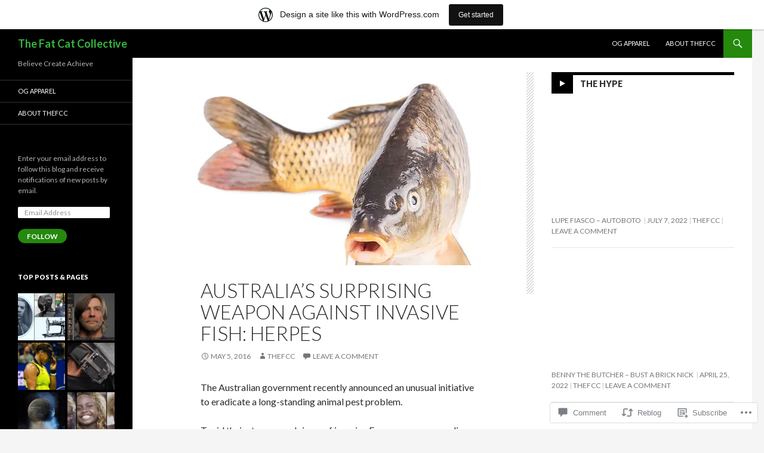

--- FILE ---
content_type: text/html; charset=UTF-8
request_url: https://thafcc.wordpress.com/2016/05/05/australias-surprising-weapon-against-invasive-fish-herpes/
body_size: 31734
content:
<!DOCTYPE html>
<!--[if IE 7]>
<html class="ie ie7" lang="en">
<![endif]-->
<!--[if IE 8]>
<html class="ie ie8" lang="en">
<![endif]-->
<!--[if !(IE 7) & !(IE 8)]><!-->
<html lang="en">
<!--<![endif]-->
<head>
	<meta charset="UTF-8">
	<meta name="viewport" content="width=device-width">
	<title>Australia&#8217;s Surprising Weapon Against Invasive Fish: Herpes | The Fat Cat Collective</title>
	<link rel="profile" href="https://gmpg.org/xfn/11">
	<link rel="pingback" href="https://thafcc.wordpress.com/xmlrpc.php">
	<!--[if lt IE 9]>
	<script src="https://s0.wp.com/wp-content/themes/pub/twentyfourteen/js/html5.js?m=1394055187i&amp;ver=3.7.0"></script>
	<![endif]-->
	<meta name='robots' content='max-image-preview:large' />
<link rel='dns-prefetch' href='//s0.wp.com' />
<link rel='dns-prefetch' href='//widgets.wp.com' />
<link rel='dns-prefetch' href='//fonts-api.wp.com' />
<link href='https://fonts.gstatic.com' crossorigin rel='preconnect' />
<link rel="alternate" type="application/rss+xml" title="The Fat Cat Collective &raquo; Feed" href="https://thafcc.wordpress.com/feed/" />
<link rel="alternate" type="application/rss+xml" title="The Fat Cat Collective &raquo; Comments Feed" href="https://thafcc.wordpress.com/comments/feed/" />
<link rel="alternate" type="application/rss+xml" title="The Fat Cat Collective &raquo; Australia&#8217;s Surprising Weapon Against Invasive Fish: Herpes Comments Feed" href="https://thafcc.wordpress.com/2016/05/05/australias-surprising-weapon-against-invasive-fish-herpes/feed/" />
	<script type="text/javascript">
		/* <![CDATA[ */
		function addLoadEvent(func) {
			var oldonload = window.onload;
			if (typeof window.onload != 'function') {
				window.onload = func;
			} else {
				window.onload = function () {
					oldonload();
					func();
				}
			}
		}
		/* ]]> */
	</script>
	<link crossorigin='anonymous' rel='stylesheet' id='all-css-0-1' href='/_static/??/wp-content/mu-plugins/likes/jetpack-likes.css,/wp-content/blog-plugins/marketing-bar/css/marketing-bar.css?m=1761640963j&cssminify=yes' type='text/css' media='all' />
<style id='wp-emoji-styles-inline-css'>

	img.wp-smiley, img.emoji {
		display: inline !important;
		border: none !important;
		box-shadow: none !important;
		height: 1em !important;
		width: 1em !important;
		margin: 0 0.07em !important;
		vertical-align: -0.1em !important;
		background: none !important;
		padding: 0 !important;
	}
/*# sourceURL=wp-emoji-styles-inline-css */
</style>
<link crossorigin='anonymous' rel='stylesheet' id='all-css-2-1' href='/wp-content/plugins/gutenberg-core/v22.2.0/build/styles/block-library/style.css?m=1764855221i&cssminify=yes' type='text/css' media='all' />
<style id='wp-block-library-inline-css'>
.has-text-align-justify {
	text-align:justify;
}
.has-text-align-justify{text-align:justify;}

/*# sourceURL=wp-block-library-inline-css */
</style><style id='wp-block-embed-inline-css'>
.wp-block-embed.alignleft,.wp-block-embed.alignright,.wp-block[data-align=left]>[data-type="core/embed"],.wp-block[data-align=right]>[data-type="core/embed"]{max-width:360px;width:100%}.wp-block-embed.alignleft .wp-block-embed__wrapper,.wp-block-embed.alignright .wp-block-embed__wrapper,.wp-block[data-align=left]>[data-type="core/embed"] .wp-block-embed__wrapper,.wp-block[data-align=right]>[data-type="core/embed"] .wp-block-embed__wrapper{min-width:280px}.wp-block-cover .wp-block-embed{min-height:240px;min-width:320px}.wp-block-group.is-layout-flex .wp-block-embed{flex:1 1 0%;min-width:0}.wp-block-embed{overflow-wrap:break-word}.wp-block-embed :where(figcaption){margin-bottom:1em;margin-top:.5em}.wp-block-embed iframe{max-width:100%}.wp-block-embed__wrapper{position:relative}.wp-embed-responsive .wp-has-aspect-ratio .wp-block-embed__wrapper:before{content:"";display:block;padding-top:50%}.wp-embed-responsive .wp-has-aspect-ratio iframe{bottom:0;height:100%;left:0;position:absolute;right:0;top:0;width:100%}.wp-embed-responsive .wp-embed-aspect-21-9 .wp-block-embed__wrapper:before{padding-top:42.85%}.wp-embed-responsive .wp-embed-aspect-18-9 .wp-block-embed__wrapper:before{padding-top:50%}.wp-embed-responsive .wp-embed-aspect-16-9 .wp-block-embed__wrapper:before{padding-top:56.25%}.wp-embed-responsive .wp-embed-aspect-4-3 .wp-block-embed__wrapper:before{padding-top:75%}.wp-embed-responsive .wp-embed-aspect-1-1 .wp-block-embed__wrapper:before{padding-top:100%}.wp-embed-responsive .wp-embed-aspect-9-16 .wp-block-embed__wrapper:before{padding-top:177.77%}.wp-embed-responsive .wp-embed-aspect-1-2 .wp-block-embed__wrapper:before{padding-top:200%}
/*# sourceURL=/wp-content/plugins/gutenberg-core/v22.2.0/build/styles/block-library/embed/style.css */
</style>
<style id='wp-block-embed-theme-inline-css'>
.wp-block-embed :where(figcaption){color:#555;font-size:13px;text-align:center}.is-dark-theme .wp-block-embed :where(figcaption){color:#ffffffa6}.wp-block-embed{margin:0 0 1em}
/*# sourceURL=/wp-content/plugins/gutenberg-core/v22.2.0/build/styles/block-library/embed/theme.css */
</style>
<style id='wp-block-paragraph-inline-css'>
.is-small-text{font-size:.875em}.is-regular-text{font-size:1em}.is-large-text{font-size:2.25em}.is-larger-text{font-size:3em}.has-drop-cap:not(:focus):first-letter{float:left;font-size:8.4em;font-style:normal;font-weight:100;line-height:.68;margin:.05em .1em 0 0;text-transform:uppercase}body.rtl .has-drop-cap:not(:focus):first-letter{float:none;margin-left:.1em}p.has-drop-cap.has-background{overflow:hidden}:root :where(p.has-background){padding:1.25em 2.375em}:where(p.has-text-color:not(.has-link-color)) a{color:inherit}p.has-text-align-left[style*="writing-mode:vertical-lr"],p.has-text-align-right[style*="writing-mode:vertical-rl"]{rotate:180deg}
/*# sourceURL=/wp-content/plugins/gutenberg-core/v22.2.0/build/styles/block-library/paragraph/style.css */
</style>
<style id='wp-block-image-inline-css'>
.wp-block-image>a,.wp-block-image>figure>a{display:inline-block}.wp-block-image img{box-sizing:border-box;height:auto;max-width:100%;vertical-align:bottom}@media not (prefers-reduced-motion){.wp-block-image img.hide{visibility:hidden}.wp-block-image img.show{animation:show-content-image .4s}}.wp-block-image[style*=border-radius] img,.wp-block-image[style*=border-radius]>a{border-radius:inherit}.wp-block-image.has-custom-border img{box-sizing:border-box}.wp-block-image.aligncenter{text-align:center}.wp-block-image.alignfull>a,.wp-block-image.alignwide>a{width:100%}.wp-block-image.alignfull img,.wp-block-image.alignwide img{height:auto;width:100%}.wp-block-image .aligncenter,.wp-block-image .alignleft,.wp-block-image .alignright,.wp-block-image.aligncenter,.wp-block-image.alignleft,.wp-block-image.alignright{display:table}.wp-block-image .aligncenter>figcaption,.wp-block-image .alignleft>figcaption,.wp-block-image .alignright>figcaption,.wp-block-image.aligncenter>figcaption,.wp-block-image.alignleft>figcaption,.wp-block-image.alignright>figcaption{caption-side:bottom;display:table-caption}.wp-block-image .alignleft{float:left;margin:.5em 1em .5em 0}.wp-block-image .alignright{float:right;margin:.5em 0 .5em 1em}.wp-block-image .aligncenter{margin-left:auto;margin-right:auto}.wp-block-image :where(figcaption){margin-bottom:1em;margin-top:.5em}.wp-block-image.is-style-circle-mask img{border-radius:9999px}@supports ((-webkit-mask-image:none) or (mask-image:none)) or (-webkit-mask-image:none){.wp-block-image.is-style-circle-mask img{border-radius:0;-webkit-mask-image:url('data:image/svg+xml;utf8,<svg viewBox="0 0 100 100" xmlns="http://www.w3.org/2000/svg"><circle cx="50" cy="50" r="50"/></svg>');mask-image:url('data:image/svg+xml;utf8,<svg viewBox="0 0 100 100" xmlns="http://www.w3.org/2000/svg"><circle cx="50" cy="50" r="50"/></svg>');mask-mode:alpha;-webkit-mask-position:center;mask-position:center;-webkit-mask-repeat:no-repeat;mask-repeat:no-repeat;-webkit-mask-size:contain;mask-size:contain}}:root :where(.wp-block-image.is-style-rounded img,.wp-block-image .is-style-rounded img){border-radius:9999px}.wp-block-image figure{margin:0}.wp-lightbox-container{display:flex;flex-direction:column;position:relative}.wp-lightbox-container img{cursor:zoom-in}.wp-lightbox-container img:hover+button{opacity:1}.wp-lightbox-container button{align-items:center;backdrop-filter:blur(16px) saturate(180%);background-color:#5a5a5a40;border:none;border-radius:4px;cursor:zoom-in;display:flex;height:20px;justify-content:center;opacity:0;padding:0;position:absolute;right:16px;text-align:center;top:16px;width:20px;z-index:100}@media not (prefers-reduced-motion){.wp-lightbox-container button{transition:opacity .2s ease}}.wp-lightbox-container button:focus-visible{outline:3px auto #5a5a5a40;outline:3px auto -webkit-focus-ring-color;outline-offset:3px}.wp-lightbox-container button:hover{cursor:pointer;opacity:1}.wp-lightbox-container button:focus{opacity:1}.wp-lightbox-container button:focus,.wp-lightbox-container button:hover,.wp-lightbox-container button:not(:hover):not(:active):not(.has-background){background-color:#5a5a5a40;border:none}.wp-lightbox-overlay{box-sizing:border-box;cursor:zoom-out;height:100vh;left:0;overflow:hidden;position:fixed;top:0;visibility:hidden;width:100%;z-index:100000}.wp-lightbox-overlay .close-button{align-items:center;cursor:pointer;display:flex;justify-content:center;min-height:40px;min-width:40px;padding:0;position:absolute;right:calc(env(safe-area-inset-right) + 16px);top:calc(env(safe-area-inset-top) + 16px);z-index:5000000}.wp-lightbox-overlay .close-button:focus,.wp-lightbox-overlay .close-button:hover,.wp-lightbox-overlay .close-button:not(:hover):not(:active):not(.has-background){background:none;border:none}.wp-lightbox-overlay .lightbox-image-container{height:var(--wp--lightbox-container-height);left:50%;overflow:hidden;position:absolute;top:50%;transform:translate(-50%,-50%);transform-origin:top left;width:var(--wp--lightbox-container-width);z-index:9999999999}.wp-lightbox-overlay .wp-block-image{align-items:center;box-sizing:border-box;display:flex;height:100%;justify-content:center;margin:0;position:relative;transform-origin:0 0;width:100%;z-index:3000000}.wp-lightbox-overlay .wp-block-image img{height:var(--wp--lightbox-image-height);min-height:var(--wp--lightbox-image-height);min-width:var(--wp--lightbox-image-width);width:var(--wp--lightbox-image-width)}.wp-lightbox-overlay .wp-block-image figcaption{display:none}.wp-lightbox-overlay button{background:none;border:none}.wp-lightbox-overlay .scrim{background-color:#fff;height:100%;opacity:.9;position:absolute;width:100%;z-index:2000000}.wp-lightbox-overlay.active{visibility:visible}@media not (prefers-reduced-motion){.wp-lightbox-overlay.active{animation:turn-on-visibility .25s both}.wp-lightbox-overlay.active img{animation:turn-on-visibility .35s both}.wp-lightbox-overlay.show-closing-animation:not(.active){animation:turn-off-visibility .35s both}.wp-lightbox-overlay.show-closing-animation:not(.active) img{animation:turn-off-visibility .25s both}.wp-lightbox-overlay.zoom.active{animation:none;opacity:1;visibility:visible}.wp-lightbox-overlay.zoom.active .lightbox-image-container{animation:lightbox-zoom-in .4s}.wp-lightbox-overlay.zoom.active .lightbox-image-container img{animation:none}.wp-lightbox-overlay.zoom.active .scrim{animation:turn-on-visibility .4s forwards}.wp-lightbox-overlay.zoom.show-closing-animation:not(.active){animation:none}.wp-lightbox-overlay.zoom.show-closing-animation:not(.active) .lightbox-image-container{animation:lightbox-zoom-out .4s}.wp-lightbox-overlay.zoom.show-closing-animation:not(.active) .lightbox-image-container img{animation:none}.wp-lightbox-overlay.zoom.show-closing-animation:not(.active) .scrim{animation:turn-off-visibility .4s forwards}}@keyframes show-content-image{0%{visibility:hidden}99%{visibility:hidden}to{visibility:visible}}@keyframes turn-on-visibility{0%{opacity:0}to{opacity:1}}@keyframes turn-off-visibility{0%{opacity:1;visibility:visible}99%{opacity:0;visibility:visible}to{opacity:0;visibility:hidden}}@keyframes lightbox-zoom-in{0%{transform:translate(calc((-100vw + var(--wp--lightbox-scrollbar-width))/2 + var(--wp--lightbox-initial-left-position)),calc(-50vh + var(--wp--lightbox-initial-top-position))) scale(var(--wp--lightbox-scale))}to{transform:translate(-50%,-50%) scale(1)}}@keyframes lightbox-zoom-out{0%{transform:translate(-50%,-50%) scale(1);visibility:visible}99%{visibility:visible}to{transform:translate(calc((-100vw + var(--wp--lightbox-scrollbar-width))/2 + var(--wp--lightbox-initial-left-position)),calc(-50vh + var(--wp--lightbox-initial-top-position))) scale(var(--wp--lightbox-scale));visibility:hidden}}
/*# sourceURL=/wp-content/plugins/gutenberg-core/v22.2.0/build/styles/block-library/image/style.css */
</style>
<style id='wp-block-image-theme-inline-css'>
:root :where(.wp-block-image figcaption){color:#555;font-size:13px;text-align:center}.is-dark-theme :root :where(.wp-block-image figcaption){color:#ffffffa6}.wp-block-image{margin:0 0 1em}
/*# sourceURL=/wp-content/plugins/gutenberg-core/v22.2.0/build/styles/block-library/image/theme.css */
</style>
<style id='global-styles-inline-css'>
:root{--wp--preset--aspect-ratio--square: 1;--wp--preset--aspect-ratio--4-3: 4/3;--wp--preset--aspect-ratio--3-4: 3/4;--wp--preset--aspect-ratio--3-2: 3/2;--wp--preset--aspect-ratio--2-3: 2/3;--wp--preset--aspect-ratio--16-9: 16/9;--wp--preset--aspect-ratio--9-16: 9/16;--wp--preset--color--black: #000;--wp--preset--color--cyan-bluish-gray: #abb8c3;--wp--preset--color--white: #fff;--wp--preset--color--pale-pink: #f78da7;--wp--preset--color--vivid-red: #cf2e2e;--wp--preset--color--luminous-vivid-orange: #ff6900;--wp--preset--color--luminous-vivid-amber: #fcb900;--wp--preset--color--light-green-cyan: #7bdcb5;--wp--preset--color--vivid-green-cyan: #00d084;--wp--preset--color--pale-cyan-blue: #8ed1fc;--wp--preset--color--vivid-cyan-blue: #0693e3;--wp--preset--color--vivid-purple: #9b51e0;--wp--preset--color--green: #24890d;--wp--preset--color--dark-gray: #2b2b2b;--wp--preset--color--medium-gray: #767676;--wp--preset--color--light-gray: #f5f5f5;--wp--preset--gradient--vivid-cyan-blue-to-vivid-purple: linear-gradient(135deg,rgb(6,147,227) 0%,rgb(155,81,224) 100%);--wp--preset--gradient--light-green-cyan-to-vivid-green-cyan: linear-gradient(135deg,rgb(122,220,180) 0%,rgb(0,208,130) 100%);--wp--preset--gradient--luminous-vivid-amber-to-luminous-vivid-orange: linear-gradient(135deg,rgb(252,185,0) 0%,rgb(255,105,0) 100%);--wp--preset--gradient--luminous-vivid-orange-to-vivid-red: linear-gradient(135deg,rgb(255,105,0) 0%,rgb(207,46,46) 100%);--wp--preset--gradient--very-light-gray-to-cyan-bluish-gray: linear-gradient(135deg,rgb(238,238,238) 0%,rgb(169,184,195) 100%);--wp--preset--gradient--cool-to-warm-spectrum: linear-gradient(135deg,rgb(74,234,220) 0%,rgb(151,120,209) 20%,rgb(207,42,186) 40%,rgb(238,44,130) 60%,rgb(251,105,98) 80%,rgb(254,248,76) 100%);--wp--preset--gradient--blush-light-purple: linear-gradient(135deg,rgb(255,206,236) 0%,rgb(152,150,240) 100%);--wp--preset--gradient--blush-bordeaux: linear-gradient(135deg,rgb(254,205,165) 0%,rgb(254,45,45) 50%,rgb(107,0,62) 100%);--wp--preset--gradient--luminous-dusk: linear-gradient(135deg,rgb(255,203,112) 0%,rgb(199,81,192) 50%,rgb(65,88,208) 100%);--wp--preset--gradient--pale-ocean: linear-gradient(135deg,rgb(255,245,203) 0%,rgb(182,227,212) 50%,rgb(51,167,181) 100%);--wp--preset--gradient--electric-grass: linear-gradient(135deg,rgb(202,248,128) 0%,rgb(113,206,126) 100%);--wp--preset--gradient--midnight: linear-gradient(135deg,rgb(2,3,129) 0%,rgb(40,116,252) 100%);--wp--preset--font-size--small: 13px;--wp--preset--font-size--medium: 20px;--wp--preset--font-size--large: 36px;--wp--preset--font-size--x-large: 42px;--wp--preset--font-family--albert-sans: 'Albert Sans', sans-serif;--wp--preset--font-family--alegreya: Alegreya, serif;--wp--preset--font-family--arvo: Arvo, serif;--wp--preset--font-family--bodoni-moda: 'Bodoni Moda', serif;--wp--preset--font-family--bricolage-grotesque: 'Bricolage Grotesque', sans-serif;--wp--preset--font-family--cabin: Cabin, sans-serif;--wp--preset--font-family--chivo: Chivo, sans-serif;--wp--preset--font-family--commissioner: Commissioner, sans-serif;--wp--preset--font-family--cormorant: Cormorant, serif;--wp--preset--font-family--courier-prime: 'Courier Prime', monospace;--wp--preset--font-family--crimson-pro: 'Crimson Pro', serif;--wp--preset--font-family--dm-mono: 'DM Mono', monospace;--wp--preset--font-family--dm-sans: 'DM Sans', sans-serif;--wp--preset--font-family--dm-serif-display: 'DM Serif Display', serif;--wp--preset--font-family--domine: Domine, serif;--wp--preset--font-family--eb-garamond: 'EB Garamond', serif;--wp--preset--font-family--epilogue: Epilogue, sans-serif;--wp--preset--font-family--fahkwang: Fahkwang, sans-serif;--wp--preset--font-family--figtree: Figtree, sans-serif;--wp--preset--font-family--fira-sans: 'Fira Sans', sans-serif;--wp--preset--font-family--fjalla-one: 'Fjalla One', sans-serif;--wp--preset--font-family--fraunces: Fraunces, serif;--wp--preset--font-family--gabarito: Gabarito, system-ui;--wp--preset--font-family--ibm-plex-mono: 'IBM Plex Mono', monospace;--wp--preset--font-family--ibm-plex-sans: 'IBM Plex Sans', sans-serif;--wp--preset--font-family--ibarra-real-nova: 'Ibarra Real Nova', serif;--wp--preset--font-family--instrument-serif: 'Instrument Serif', serif;--wp--preset--font-family--inter: Inter, sans-serif;--wp--preset--font-family--josefin-sans: 'Josefin Sans', sans-serif;--wp--preset--font-family--jost: Jost, sans-serif;--wp--preset--font-family--libre-baskerville: 'Libre Baskerville', serif;--wp--preset--font-family--libre-franklin: 'Libre Franklin', sans-serif;--wp--preset--font-family--literata: Literata, serif;--wp--preset--font-family--lora: Lora, serif;--wp--preset--font-family--merriweather: Merriweather, serif;--wp--preset--font-family--montserrat: Montserrat, sans-serif;--wp--preset--font-family--newsreader: Newsreader, serif;--wp--preset--font-family--noto-sans-mono: 'Noto Sans Mono', sans-serif;--wp--preset--font-family--nunito: Nunito, sans-serif;--wp--preset--font-family--open-sans: 'Open Sans', sans-serif;--wp--preset--font-family--overpass: Overpass, sans-serif;--wp--preset--font-family--pt-serif: 'PT Serif', serif;--wp--preset--font-family--petrona: Petrona, serif;--wp--preset--font-family--piazzolla: Piazzolla, serif;--wp--preset--font-family--playfair-display: 'Playfair Display', serif;--wp--preset--font-family--plus-jakarta-sans: 'Plus Jakarta Sans', sans-serif;--wp--preset--font-family--poppins: Poppins, sans-serif;--wp--preset--font-family--raleway: Raleway, sans-serif;--wp--preset--font-family--roboto: Roboto, sans-serif;--wp--preset--font-family--roboto-slab: 'Roboto Slab', serif;--wp--preset--font-family--rubik: Rubik, sans-serif;--wp--preset--font-family--rufina: Rufina, serif;--wp--preset--font-family--sora: Sora, sans-serif;--wp--preset--font-family--source-sans-3: 'Source Sans 3', sans-serif;--wp--preset--font-family--source-serif-4: 'Source Serif 4', serif;--wp--preset--font-family--space-mono: 'Space Mono', monospace;--wp--preset--font-family--syne: Syne, sans-serif;--wp--preset--font-family--texturina: Texturina, serif;--wp--preset--font-family--urbanist: Urbanist, sans-serif;--wp--preset--font-family--work-sans: 'Work Sans', sans-serif;--wp--preset--spacing--20: 0.44rem;--wp--preset--spacing--30: 0.67rem;--wp--preset--spacing--40: 1rem;--wp--preset--spacing--50: 1.5rem;--wp--preset--spacing--60: 2.25rem;--wp--preset--spacing--70: 3.38rem;--wp--preset--spacing--80: 5.06rem;--wp--preset--shadow--natural: 6px 6px 9px rgba(0, 0, 0, 0.2);--wp--preset--shadow--deep: 12px 12px 50px rgba(0, 0, 0, 0.4);--wp--preset--shadow--sharp: 6px 6px 0px rgba(0, 0, 0, 0.2);--wp--preset--shadow--outlined: 6px 6px 0px -3px rgb(255, 255, 255), 6px 6px rgb(0, 0, 0);--wp--preset--shadow--crisp: 6px 6px 0px rgb(0, 0, 0);}:where(.is-layout-flex){gap: 0.5em;}:where(.is-layout-grid){gap: 0.5em;}body .is-layout-flex{display: flex;}.is-layout-flex{flex-wrap: wrap;align-items: center;}.is-layout-flex > :is(*, div){margin: 0;}body .is-layout-grid{display: grid;}.is-layout-grid > :is(*, div){margin: 0;}:where(.wp-block-columns.is-layout-flex){gap: 2em;}:where(.wp-block-columns.is-layout-grid){gap: 2em;}:where(.wp-block-post-template.is-layout-flex){gap: 1.25em;}:where(.wp-block-post-template.is-layout-grid){gap: 1.25em;}.has-black-color{color: var(--wp--preset--color--black) !important;}.has-cyan-bluish-gray-color{color: var(--wp--preset--color--cyan-bluish-gray) !important;}.has-white-color{color: var(--wp--preset--color--white) !important;}.has-pale-pink-color{color: var(--wp--preset--color--pale-pink) !important;}.has-vivid-red-color{color: var(--wp--preset--color--vivid-red) !important;}.has-luminous-vivid-orange-color{color: var(--wp--preset--color--luminous-vivid-orange) !important;}.has-luminous-vivid-amber-color{color: var(--wp--preset--color--luminous-vivid-amber) !important;}.has-light-green-cyan-color{color: var(--wp--preset--color--light-green-cyan) !important;}.has-vivid-green-cyan-color{color: var(--wp--preset--color--vivid-green-cyan) !important;}.has-pale-cyan-blue-color{color: var(--wp--preset--color--pale-cyan-blue) !important;}.has-vivid-cyan-blue-color{color: var(--wp--preset--color--vivid-cyan-blue) !important;}.has-vivid-purple-color{color: var(--wp--preset--color--vivid-purple) !important;}.has-black-background-color{background-color: var(--wp--preset--color--black) !important;}.has-cyan-bluish-gray-background-color{background-color: var(--wp--preset--color--cyan-bluish-gray) !important;}.has-white-background-color{background-color: var(--wp--preset--color--white) !important;}.has-pale-pink-background-color{background-color: var(--wp--preset--color--pale-pink) !important;}.has-vivid-red-background-color{background-color: var(--wp--preset--color--vivid-red) !important;}.has-luminous-vivid-orange-background-color{background-color: var(--wp--preset--color--luminous-vivid-orange) !important;}.has-luminous-vivid-amber-background-color{background-color: var(--wp--preset--color--luminous-vivid-amber) !important;}.has-light-green-cyan-background-color{background-color: var(--wp--preset--color--light-green-cyan) !important;}.has-vivid-green-cyan-background-color{background-color: var(--wp--preset--color--vivid-green-cyan) !important;}.has-pale-cyan-blue-background-color{background-color: var(--wp--preset--color--pale-cyan-blue) !important;}.has-vivid-cyan-blue-background-color{background-color: var(--wp--preset--color--vivid-cyan-blue) !important;}.has-vivid-purple-background-color{background-color: var(--wp--preset--color--vivid-purple) !important;}.has-black-border-color{border-color: var(--wp--preset--color--black) !important;}.has-cyan-bluish-gray-border-color{border-color: var(--wp--preset--color--cyan-bluish-gray) !important;}.has-white-border-color{border-color: var(--wp--preset--color--white) !important;}.has-pale-pink-border-color{border-color: var(--wp--preset--color--pale-pink) !important;}.has-vivid-red-border-color{border-color: var(--wp--preset--color--vivid-red) !important;}.has-luminous-vivid-orange-border-color{border-color: var(--wp--preset--color--luminous-vivid-orange) !important;}.has-luminous-vivid-amber-border-color{border-color: var(--wp--preset--color--luminous-vivid-amber) !important;}.has-light-green-cyan-border-color{border-color: var(--wp--preset--color--light-green-cyan) !important;}.has-vivid-green-cyan-border-color{border-color: var(--wp--preset--color--vivid-green-cyan) !important;}.has-pale-cyan-blue-border-color{border-color: var(--wp--preset--color--pale-cyan-blue) !important;}.has-vivid-cyan-blue-border-color{border-color: var(--wp--preset--color--vivid-cyan-blue) !important;}.has-vivid-purple-border-color{border-color: var(--wp--preset--color--vivid-purple) !important;}.has-vivid-cyan-blue-to-vivid-purple-gradient-background{background: var(--wp--preset--gradient--vivid-cyan-blue-to-vivid-purple) !important;}.has-light-green-cyan-to-vivid-green-cyan-gradient-background{background: var(--wp--preset--gradient--light-green-cyan-to-vivid-green-cyan) !important;}.has-luminous-vivid-amber-to-luminous-vivid-orange-gradient-background{background: var(--wp--preset--gradient--luminous-vivid-amber-to-luminous-vivid-orange) !important;}.has-luminous-vivid-orange-to-vivid-red-gradient-background{background: var(--wp--preset--gradient--luminous-vivid-orange-to-vivid-red) !important;}.has-very-light-gray-to-cyan-bluish-gray-gradient-background{background: var(--wp--preset--gradient--very-light-gray-to-cyan-bluish-gray) !important;}.has-cool-to-warm-spectrum-gradient-background{background: var(--wp--preset--gradient--cool-to-warm-spectrum) !important;}.has-blush-light-purple-gradient-background{background: var(--wp--preset--gradient--blush-light-purple) !important;}.has-blush-bordeaux-gradient-background{background: var(--wp--preset--gradient--blush-bordeaux) !important;}.has-luminous-dusk-gradient-background{background: var(--wp--preset--gradient--luminous-dusk) !important;}.has-pale-ocean-gradient-background{background: var(--wp--preset--gradient--pale-ocean) !important;}.has-electric-grass-gradient-background{background: var(--wp--preset--gradient--electric-grass) !important;}.has-midnight-gradient-background{background: var(--wp--preset--gradient--midnight) !important;}.has-small-font-size{font-size: var(--wp--preset--font-size--small) !important;}.has-medium-font-size{font-size: var(--wp--preset--font-size--medium) !important;}.has-large-font-size{font-size: var(--wp--preset--font-size--large) !important;}.has-x-large-font-size{font-size: var(--wp--preset--font-size--x-large) !important;}.has-albert-sans-font-family{font-family: var(--wp--preset--font-family--albert-sans) !important;}.has-alegreya-font-family{font-family: var(--wp--preset--font-family--alegreya) !important;}.has-arvo-font-family{font-family: var(--wp--preset--font-family--arvo) !important;}.has-bodoni-moda-font-family{font-family: var(--wp--preset--font-family--bodoni-moda) !important;}.has-bricolage-grotesque-font-family{font-family: var(--wp--preset--font-family--bricolage-grotesque) !important;}.has-cabin-font-family{font-family: var(--wp--preset--font-family--cabin) !important;}.has-chivo-font-family{font-family: var(--wp--preset--font-family--chivo) !important;}.has-commissioner-font-family{font-family: var(--wp--preset--font-family--commissioner) !important;}.has-cormorant-font-family{font-family: var(--wp--preset--font-family--cormorant) !important;}.has-courier-prime-font-family{font-family: var(--wp--preset--font-family--courier-prime) !important;}.has-crimson-pro-font-family{font-family: var(--wp--preset--font-family--crimson-pro) !important;}.has-dm-mono-font-family{font-family: var(--wp--preset--font-family--dm-mono) !important;}.has-dm-sans-font-family{font-family: var(--wp--preset--font-family--dm-sans) !important;}.has-dm-serif-display-font-family{font-family: var(--wp--preset--font-family--dm-serif-display) !important;}.has-domine-font-family{font-family: var(--wp--preset--font-family--domine) !important;}.has-eb-garamond-font-family{font-family: var(--wp--preset--font-family--eb-garamond) !important;}.has-epilogue-font-family{font-family: var(--wp--preset--font-family--epilogue) !important;}.has-fahkwang-font-family{font-family: var(--wp--preset--font-family--fahkwang) !important;}.has-figtree-font-family{font-family: var(--wp--preset--font-family--figtree) !important;}.has-fira-sans-font-family{font-family: var(--wp--preset--font-family--fira-sans) !important;}.has-fjalla-one-font-family{font-family: var(--wp--preset--font-family--fjalla-one) !important;}.has-fraunces-font-family{font-family: var(--wp--preset--font-family--fraunces) !important;}.has-gabarito-font-family{font-family: var(--wp--preset--font-family--gabarito) !important;}.has-ibm-plex-mono-font-family{font-family: var(--wp--preset--font-family--ibm-plex-mono) !important;}.has-ibm-plex-sans-font-family{font-family: var(--wp--preset--font-family--ibm-plex-sans) !important;}.has-ibarra-real-nova-font-family{font-family: var(--wp--preset--font-family--ibarra-real-nova) !important;}.has-instrument-serif-font-family{font-family: var(--wp--preset--font-family--instrument-serif) !important;}.has-inter-font-family{font-family: var(--wp--preset--font-family--inter) !important;}.has-josefin-sans-font-family{font-family: var(--wp--preset--font-family--josefin-sans) !important;}.has-jost-font-family{font-family: var(--wp--preset--font-family--jost) !important;}.has-libre-baskerville-font-family{font-family: var(--wp--preset--font-family--libre-baskerville) !important;}.has-libre-franklin-font-family{font-family: var(--wp--preset--font-family--libre-franklin) !important;}.has-literata-font-family{font-family: var(--wp--preset--font-family--literata) !important;}.has-lora-font-family{font-family: var(--wp--preset--font-family--lora) !important;}.has-merriweather-font-family{font-family: var(--wp--preset--font-family--merriweather) !important;}.has-montserrat-font-family{font-family: var(--wp--preset--font-family--montserrat) !important;}.has-newsreader-font-family{font-family: var(--wp--preset--font-family--newsreader) !important;}.has-noto-sans-mono-font-family{font-family: var(--wp--preset--font-family--noto-sans-mono) !important;}.has-nunito-font-family{font-family: var(--wp--preset--font-family--nunito) !important;}.has-open-sans-font-family{font-family: var(--wp--preset--font-family--open-sans) !important;}.has-overpass-font-family{font-family: var(--wp--preset--font-family--overpass) !important;}.has-pt-serif-font-family{font-family: var(--wp--preset--font-family--pt-serif) !important;}.has-petrona-font-family{font-family: var(--wp--preset--font-family--petrona) !important;}.has-piazzolla-font-family{font-family: var(--wp--preset--font-family--piazzolla) !important;}.has-playfair-display-font-family{font-family: var(--wp--preset--font-family--playfair-display) !important;}.has-plus-jakarta-sans-font-family{font-family: var(--wp--preset--font-family--plus-jakarta-sans) !important;}.has-poppins-font-family{font-family: var(--wp--preset--font-family--poppins) !important;}.has-raleway-font-family{font-family: var(--wp--preset--font-family--raleway) !important;}.has-roboto-font-family{font-family: var(--wp--preset--font-family--roboto) !important;}.has-roboto-slab-font-family{font-family: var(--wp--preset--font-family--roboto-slab) !important;}.has-rubik-font-family{font-family: var(--wp--preset--font-family--rubik) !important;}.has-rufina-font-family{font-family: var(--wp--preset--font-family--rufina) !important;}.has-sora-font-family{font-family: var(--wp--preset--font-family--sora) !important;}.has-source-sans-3-font-family{font-family: var(--wp--preset--font-family--source-sans-3) !important;}.has-source-serif-4-font-family{font-family: var(--wp--preset--font-family--source-serif-4) !important;}.has-space-mono-font-family{font-family: var(--wp--preset--font-family--space-mono) !important;}.has-syne-font-family{font-family: var(--wp--preset--font-family--syne) !important;}.has-texturina-font-family{font-family: var(--wp--preset--font-family--texturina) !important;}.has-urbanist-font-family{font-family: var(--wp--preset--font-family--urbanist) !important;}.has-work-sans-font-family{font-family: var(--wp--preset--font-family--work-sans) !important;}
/*# sourceURL=global-styles-inline-css */
</style>

<style id='classic-theme-styles-inline-css'>
/*! This file is auto-generated */
.wp-block-button__link{color:#fff;background-color:#32373c;border-radius:9999px;box-shadow:none;text-decoration:none;padding:calc(.667em + 2px) calc(1.333em + 2px);font-size:1.125em}.wp-block-file__button{background:#32373c;color:#fff;text-decoration:none}
/*# sourceURL=/wp-includes/css/classic-themes.min.css */
</style>
<link crossorigin='anonymous' rel='stylesheet' id='all-css-4-1' href='/_static/??-eJx9jksOwjAMRC9EsEAtnwXiKCgfC1LqJIqd9vq4qtgAYmPJM/PsgbkYn5NgEqBmytjuMTH4XFF1KlZAE4QhWhyRNLb1zBv4jc1FGeNcqchsdFJsZOShIP/jBpRi/dOotJ5YDeCW3t5twhRyBdskkxWJ/osCrh5ci2OACavTzyoulflzX7pc6bI7Hk777tx1/fACNXxjkA==&cssminify=yes' type='text/css' media='all' />
<link rel='stylesheet' id='verbum-gutenberg-css-css' href='https://widgets.wp.com/verbum-block-editor/block-editor.css?ver=1738686361' media='all' />
<link rel='stylesheet' id='twentyfourteen-lato-css' href='https://fonts-api.wp.com/css?family=Lato%3A300%2C400%2C700%2C900%2C300italic%2C400italic%2C700italic&#038;subset=latin%2Clatin-ext&#038;display=fallback' media='all' />
<link crossorigin='anonymous' rel='stylesheet' id='all-css-8-1' href='/_static/??-eJyVjc0OwjAMg1+IYfEzJg6IR0EsCqNbm1ZLomlvT4U4cODCzbY+21hKQ1mMxZC8KdGHIIqRrdxp+nioC25BCAMLz6EW9LfckuoGX5v25MSK4j1sqcH6yD4bc920NfIffCXRx0zT++SaLruuPey78+nYji+gKkqp&cssminify=yes' type='text/css' media='all' />
<link crossorigin='anonymous' rel='stylesheet' id='all-css-10-1' href='/_static/??-eJyFjksOwjAMRC9E6lIEYoM4S5q6IZXzUeKoyu0xSIh2Azs/j95oYE3KxMAYGPiBHgukOgKv8mhzrJkRA5hSoHAjVGsy0XfCBxDTBUN1Emcp4HFyGkkqpGoLiXTDrAitNq3zLvzXJdvyTvqs9VUlqtaFAhlHilZO+176xV+SxagoGs0uhh2ombTLL/Xub8dLf7kOp+HcL08UiXAy&cssminify=yes' type='text/css' media='all' />
<link crossorigin='anonymous' rel='stylesheet' id='print-css-11-1' href='/wp-content/mu-plugins/global-print/global-print.css?m=1465851035i&cssminify=yes' type='text/css' media='print' />
<style id='jetpack-global-styles-frontend-style-inline-css'>
:root { --font-headings: unset; --font-base: unset; --font-headings-default: -apple-system,BlinkMacSystemFont,"Segoe UI",Roboto,Oxygen-Sans,Ubuntu,Cantarell,"Helvetica Neue",sans-serif; --font-base-default: -apple-system,BlinkMacSystemFont,"Segoe UI",Roboto,Oxygen-Sans,Ubuntu,Cantarell,"Helvetica Neue",sans-serif;}
/*# sourceURL=jetpack-global-styles-frontend-style-inline-css */
</style>
<link crossorigin='anonymous' rel='stylesheet' id='all-css-14-1' href='/_static/??-eJyNjcsKAjEMRX/IGtQZBxfip0hMS9sxTYppGfx7H7gRN+7ugcs5sFRHKi1Ig9Jd5R6zGMyhVaTrh8G6QFHfORhYwlvw6P39PbPENZmt4G/ROQuBKWVkxxrVvuBH1lIoz2waILJekF+HUzlupnG3nQ77YZwfuRJIaQ==&cssminify=yes' type='text/css' media='all' />
<script id="wpcom-actionbar-placeholder-js-extra">
var actionbardata = {"siteID":"49955624","postID":"9564","siteURL":"https://thafcc.wordpress.com","xhrURL":"https://thafcc.wordpress.com/wp-admin/admin-ajax.php","nonce":"f23bfaeb8e","isLoggedIn":"","statusMessage":"","subsEmailDefault":"instantly","proxyScriptUrl":"https://s0.wp.com/wp-content/js/wpcom-proxy-request.js?m=1513050504i&amp;ver=20211021","shortlink":"https://wp.me/p3nBJS-2ug","i18n":{"followedText":"New posts from this site will now appear in your \u003Ca href=\"https://wordpress.com/reader\"\u003EReader\u003C/a\u003E","foldBar":"Collapse this bar","unfoldBar":"Expand this bar","shortLinkCopied":"Shortlink copied to clipboard."}};
//# sourceURL=wpcom-actionbar-placeholder-js-extra
</script>
<script id="jetpack-mu-wpcom-settings-js-before">
var JETPACK_MU_WPCOM_SETTINGS = {"assetsUrl":"https://s0.wp.com/wp-content/mu-plugins/jetpack-mu-wpcom-plugin/sun/jetpack_vendor/automattic/jetpack-mu-wpcom/src/build/"};
//# sourceURL=jetpack-mu-wpcom-settings-js-before
</script>
<script crossorigin='anonymous' type='text/javascript'  src='/_static/??-eJzTLy/QTc7PK0nNK9HPKtYvyinRLSjKr6jUyyrW0QfKZeYl55SmpBaDJLMKS1OLKqGUXm5mHkFFurmZ6UWJJalQxfa5tobmRgamxgZmFpZZACbyLJI='></script>
<script id="rlt-proxy-js-after">
	rltInitialize( {"token":null,"iframeOrigins":["https:\/\/widgets.wp.com"]} );
//# sourceURL=rlt-proxy-js-after
</script>
<link rel="EditURI" type="application/rsd+xml" title="RSD" href="https://thafcc.wordpress.com/xmlrpc.php?rsd" />
<meta name="generator" content="WordPress.com" />
<link rel="canonical" href="https://thafcc.wordpress.com/2016/05/05/australias-surprising-weapon-against-invasive-fish-herpes/" />
<link rel='shortlink' href='https://wp.me/p3nBJS-2ug' />
<link rel="alternate" type="application/json+oembed" href="https://public-api.wordpress.com/oembed/?format=json&amp;url=https%3A%2F%2Fthafcc.wordpress.com%2F2016%2F05%2F05%2Faustralias-surprising-weapon-against-invasive-fish-herpes%2F&amp;for=wpcom-auto-discovery" /><link rel="alternate" type="application/xml+oembed" href="https://public-api.wordpress.com/oembed/?format=xml&amp;url=https%3A%2F%2Fthafcc.wordpress.com%2F2016%2F05%2F05%2Faustralias-surprising-weapon-against-invasive-fish-herpes%2F&amp;for=wpcom-auto-discovery" />
<!-- Jetpack Open Graph Tags -->
<meta property="og:type" content="article" />
<meta property="og:title" content="Australia&#8217;s Surprising Weapon Against Invasive Fish: Herpes" />
<meta property="og:url" content="https://thafcc.wordpress.com/2016/05/05/australias-surprising-weapon-against-invasive-fish-herpes/" />
<meta property="og:description" content="The Australian government recently announced an unusual initiative to eradicate a long-standing animal pest problem. To rid their streams and rivers of invasive European carp crowding out native fr…" />
<meta property="article:published_time" content="2016-05-05T02:05:34+00:00" />
<meta property="article:modified_time" content="2016-05-05T02:05:34+00:00" />
<meta property="og:site_name" content="The Fat Cat Collective" />
<meta property="og:image" content="https://thafcc.wordpress.com/wp-content/uploads/2016/05/eradicating-carp-using-herpes.jpg" />
<meta property="og:image:width" content="474" />
<meta property="og:image:height" content="376" />
<meta property="og:image:alt" content="" />
<meta property="og:locale" content="en_US" />
<meta property="fb:app_id" content="249643311490" />
<meta property="article:publisher" content="https://www.facebook.com/WordPresscom" />
<meta name="twitter:text:title" content="Australia&#8217;s Surprising Weapon Against Invasive Fish: Herpes" />
<meta name="twitter:image" content="https://thafcc.wordpress.com/wp-content/uploads/2016/05/eradicating-carp-using-herpes.jpg?w=640" />
<meta name="twitter:card" content="summary_large_image" />

<!-- End Jetpack Open Graph Tags -->
<link rel="shortcut icon" type="image/x-icon" href="https://secure.gravatar.com/blavatar/d77d4ce78df800aaa153db7fcb06f7d15447c5a20accb5a83cdeabe39b333dec?s=32" sizes="16x16" />
<link rel="icon" type="image/x-icon" href="https://secure.gravatar.com/blavatar/d77d4ce78df800aaa153db7fcb06f7d15447c5a20accb5a83cdeabe39b333dec?s=32" sizes="16x16" />
<link rel="apple-touch-icon" href="https://secure.gravatar.com/blavatar/d77d4ce78df800aaa153db7fcb06f7d15447c5a20accb5a83cdeabe39b333dec?s=114" />
<link rel='openid.server' href='https://thafcc.wordpress.com/?openidserver=1' />
<link rel='openid.delegate' href='https://thafcc.wordpress.com/' />
<link rel="search" type="application/opensearchdescription+xml" href="https://thafcc.wordpress.com/osd.xml" title="The Fat Cat Collective" />
<link rel="search" type="application/opensearchdescription+xml" href="https://s1.wp.com/opensearch.xml" title="WordPress.com" />
<meta name="description" content="The Australian government recently announced an unusual initiative to eradicate a long-standing animal pest problem. To rid their streams and rivers of invasive European carp crowding out native freshwater species, officials plan to begin introducing a strain of the herpes virus — Cyprinid herpesvirus 3 (CyHV-3), or &quot;carp herpes&quot; — into fish populations. In a&hellip;" />
		<style type="text/css" id="twentyfourteen-header-css">
				.site-title a {
			color: #38b53e;
		}
		</style>
		<style type="text/css" id="custom-colors-css">	.site-description {
		margin-top: 13px;
	}

	.search-box .search-field {
		border-style: solid;
		border-width: 1px;
	}

	.primary-sidebar .widget input,
	.primary-sidebar .widget textarea,
	.footer-sidebar .widget input,
	.footer-sidebar .widget textarea {
		background-color: #fff;
		color: #2b2b2b;
	}

	@media screen and (max-width: 782px) {
		.primary-navigation ul ul,
		.primary-navigation ul ul a:hover,
		.primary-navigation ul ul li.focus > a,
		.primary-navigation li:hover > a,
		.primary-navigation li.focus > a,
		.secondary-navigation ul ul,
		.secondary-navigation ul ul a:hover,
		.secondary-navigation ul ul li.focus > a,
		.secondary-navigation li:hover > a,
		.secondary-navigation li.focus > a {
			background-color: transparent !important;
		}
	}

	.featured-content,
	.featured-content .entry-header,
	.slider-direction-nav a {
		background-color: #efefef;
	}

	.grid .featured-content .entry-header {
		border-color: #efefef;
	}

	.featured-content .hentry,
	.featured-content a,
	.featured-content .entry-meta,
	.slider-direction-nav a:before {
		color: #2b2b2b;
	}

	.slider-control-paging a:before {
		background-color: #ccc;
	}

	.slider-control-paging a:hover:before {
		background-color: #777;
	}

	.slider-control-paging .slider-active:before,
	.slider-control-paging .slider-active:hover:before {
		background-color: #222;
	}
</style>
<link crossorigin='anonymous' rel='stylesheet' id='all-css-2-3' href='/_static/??-eJydjtsKwkAMRH/INtQL6oP4KdKmoaTd3YQmy+LfW/ECvqlvc4bhMFC0QklOySHmSkMeOBmM5Nri9GSwnODCCaELgpOBFVaaazRbwdeCKH0OZIDtLNkovDev4kff41Dm0C/YGc6szrJsP6iOnP48WrgfyA1ctFKxJZlfA91t53hq9rvN8dBsm/V4A009eyk=&cssminify=yes' type='text/css' media='all' />
</head>

<body class="wp-singular post-template-default single single-post postid-9564 single-format-standard wp-embed-responsive wp-theme-pubtwentyfourteen customizer-styles-applied masthead-fixed singular jetpack-reblog-enabled has-marketing-bar has-marketing-bar-theme-twenty-fourteen">
<div id="page" class="hfeed site">
	
	<header id="masthead" class="site-header">
		<div class="header-main">
			<h1 class="site-title"><a href="https://thafcc.wordpress.com/" rel="home">The Fat Cat Collective</a></h1>

			<div class="search-toggle">
				<a href="#search-container" class="screen-reader-text" aria-expanded="false" aria-controls="search-container">Search</a>
			</div>

			<nav id="primary-navigation" class="site-navigation primary-navigation">
				<button class="menu-toggle">Primary Menu</button>
				<a class="screen-reader-text skip-link" href="#content">Skip to content</a>
				<div class="menu-no-blog-link-container"><ul id="primary-menu" class="nav-menu"><li id="menu-item-516" class="menu-item menu-item-type-post_type menu-item-object-page menu-item-516"><a href="https://thafcc.wordpress.com/collection-2/">OG Apparel</a></li>
<li id="menu-item-515" class="menu-item menu-item-type-post_type menu-item-object-page menu-item-515"><a href="https://thafcc.wordpress.com/about-thefcc/">About TheFCC</a></li>
</ul></div>			</nav>
		</div>

		<div id="search-container" class="search-box-wrapper hide">
			<div class="search-box">
				<form role="search" method="get" class="search-form" action="https://thafcc.wordpress.com/">
				<label>
					<span class="screen-reader-text">Search for:</span>
					<input type="search" class="search-field" placeholder="Search &hellip;" value="" name="s" />
				</label>
				<input type="submit" class="search-submit" value="Search" />
			</form>			</div>
		</div>
	</header><!-- #masthead -->

	<div id="main" class="site-main">

	<div id="primary" class="content-area">
		<div id="content" class="site-content" role="main">
			
<article id="post-9564" class="post-9564 post type-post status-publish format-standard has-post-thumbnail hentry category-uncategorized tag-australia tag-australian-department-of-agriculture-and-water-resources tag-commonwealth-scientific-and-industrial-research-organisation tag-csiro tag-dawr tag-herpes tag-invasive-fish tag-khv tag-koi-herpes-virus tag-weapon-against-invasive-fish">
	
		<div class="post-thumbnail">
			<img width="660" height="372" src="https://thafcc.wordpress.com/wp-content/uploads/2016/05/eradicating-carp-using-herpes.jpg?w=660&amp;h=372&amp;crop=1" class="attachment-post-thumbnail size-post-thumbnail wp-post-image" alt="" decoding="async" srcset="https://thafcc.wordpress.com/wp-content/uploads/2016/05/eradicating-carp-using-herpes.jpg?w=660&amp;h=372&amp;crop=1 660w, https://thafcc.wordpress.com/wp-content/uploads/2016/05/eradicating-carp-using-herpes.jpg?w=150&amp;h=85&amp;crop=1 150w, https://thafcc.wordpress.com/wp-content/uploads/2016/05/eradicating-carp-using-herpes.jpg?w=300&amp;h=169&amp;crop=1 300w" sizes="(max-width: 660px) 100vw, 660px" data-attachment-id="9565" data-permalink="https://thafcc.wordpress.com/2016/05/05/australias-surprising-weapon-against-invasive-fish-herpes/eradicating-carp-using-herpes/" data-orig-file="https://thafcc.wordpress.com/wp-content/uploads/2016/05/eradicating-carp-using-herpes.jpg" data-orig-size="660,524" data-comments-opened="1" data-image-meta="{&quot;aperture&quot;:&quot;0&quot;,&quot;credit&quot;:&quot;&quot;,&quot;camera&quot;:&quot;&quot;,&quot;caption&quot;:&quot;&quot;,&quot;created_timestamp&quot;:&quot;0&quot;,&quot;copyright&quot;:&quot;&quot;,&quot;focal_length&quot;:&quot;0&quot;,&quot;iso&quot;:&quot;0&quot;,&quot;shutter_speed&quot;:&quot;0&quot;,&quot;title&quot;:&quot;&quot;,&quot;orientation&quot;:&quot;0&quot;}" data-image-title="eradicating-carp-using-herpes" data-image-description="" data-image-caption="" data-medium-file="https://thafcc.wordpress.com/wp-content/uploads/2016/05/eradicating-carp-using-herpes.jpg?w=300" data-large-file="https://thafcc.wordpress.com/wp-content/uploads/2016/05/eradicating-carp-using-herpes.jpg?w=474" />		</div>

		
	<header class="entry-header">
		<h1 class="entry-title">Australia&#8217;s Surprising Weapon Against Invasive Fish: Herpes</h1>
		<div class="entry-meta">
			<span class="entry-date"><a href="https://thafcc.wordpress.com/2016/05/05/australias-surprising-weapon-against-invasive-fish-herpes/" rel="bookmark"><time class="entry-date" datetime="2016-05-05T02:05:34+00:00">May 5, 2016</time></a></span> <span class="byline"><span class="author vcard"><a class="url fn n" href="https://thafcc.wordpress.com/author/thafcc/" rel="author">TheFCC</a></span></span>			<span class="comments-link"><a href="https://thafcc.wordpress.com/2016/05/05/australias-surprising-weapon-against-invasive-fish-herpes/#respond">Leave a comment</a></span>
						</div><!-- .entry-meta -->
	</header><!-- .entry-header -->

		<div class="entry-content">
		<p>The Australian government recently announced an unusual initiative to eradicate a long-standing animal pest problem.</p>
<p>To rid their streams and rivers of invasive European carp crowding out native freshwater species, officials plan to begin introducing a strain of <a href="http://www.livescience.com/43664-how-do-you-get-herpes.html">the herpes virus</a> — <em>Cyprinid herpesvirus 3 </em>(CyHV-3), or &#8220;carp herpes&#8221; — into fish populations.</p>
<p><span id="more-9564"></span></p>
<p>In <a href="http://www.agriculture.gov.au/pests-diseases-weeds/pest-animals-and-weeds/national-carp-control-plan">a statement</a> released May 1, Australian Department of Agriculture and Water Resources (DAWR) officials described their National Carp Control Plan, which will be developed over the next two and a half years at a cost of approximately AU$15 million (about US$11.2 million) and potentially deployed by 2018.</p>
<p>Research by the <a href="http://www.csiro.au/en/Research/BF/Areas/Managing-the-impacts-of-invasive-species/Biological-control/Biocontrol-of-carp">Commonwealth Scientific and Industrial Research Organisation</a> (CSIRO) has already determined that the virus kills European carp quickly, and that it does not develop in native fish, in other introduced fish species or in other animals — including humans.</p>
<p>Also known as Koi herpes virus (KHV), this viral infection has only ever been observed as naturally occurring in carp, according to a <a href="http://www.eurl-fish.eu/Diagnostic_Manuals/KHV">diagnostic manual</a> published online by the European Union Reference Laboratory for Fish Diseases (EURLFD).</p>
<p>The virus progresses quickly, with the rate of mortality in carp increasing during an outbreak, the EURLFD explained. Inflammation of the organs and gills, and secondary bacterial infection are the primary causes of death in infected fish.</p>
<p>European carp (<em>Cyprinus carpio</em>) are also called common carp or koi. They originated in central Asia but have been <a href="http://www.livescience.com/21625-great-lakes-invasive-carp.html">introduced in other countries</a> so successfully that they are currently the most widely distributed freshwater fish species on Earth. Carp have been known to reach lengths of 3.9 feet (1.2 meters) and can weigh up to 132 lbs. (60 kilograms). However, on average, they&#8217;re much smaller and lighter — 1 to 3 feet (0.3 to 0.9 m) and 9 to 11 lbs. (4 to 5 kg).</p>
<p>Carp were first brought to Australia over a century ago, and were designated as a notable <a href="http://www.livescience.com/13482-eating-asian-carp-fish-invasive-species.html">aquatic pest species</a> in the 1960s, the DAWR said in a statement. Under the right conditions, carp can breed very rapidly, and their ability to tolerate a range of freshwater conditions — including rivers that are briny or low in oxygen — allowed them to increase dramatically in Australian waters, outcompeting native fish and gaining a presence in every Australian state except the Northern Territory.</p>
<p>In fact, the DAWR estimated that in one freshwater region — the Murray-Darling Basin — carp make up approximately 80 to 90 percent of the resident fish.</p>
<p>But carp herpes could provide an effective means to target the <a href="http://www.livescience.com/45555-male-only-gene-trick-could-leave-invasive-fish-species-floundering.html?cmpid=514645">invasive species</a>, according to the DAWR.</p>
<p>&#8220;Under optimal conditions, carp herpes virus will kill up to 95 percent of individual carp,&#8221; DAWR officials said in a statement.</p>
<p>The Australian government considered <a href="http://www.livescience.com/7148-scientists-ponder-releasing-virus-kill-carp.html">using carp herpes to combat the invasive fish</a> over a decade ago; years of testing went into determining whether this could be done safely. But before launching the initiative, much more research will be required to test how the virus would be managed, the level of risk involved to amphibians and other animal species, and other possible ecological impacts.</p>
<p>To that end, government officials will collaborate with representatives from environmental groups and the local industry, as well as residential communities that might be affected, DAWR officials said.</p>
<p>source: livescience.com By Mindy Weisberger</p>
<div id="jp-post-flair" class="sharedaddy sd-like-enabled sd-sharing-enabled"><div class="sharedaddy sd-sharing-enabled"><div class="robots-nocontent sd-block sd-social sd-social-icon-text sd-sharing"><h3 class="sd-title">Share this:</h3><div class="sd-content"><ul><li class="share-twitter"><a rel="nofollow noopener noreferrer"
				data-shared="sharing-twitter-9564"
				class="share-twitter sd-button share-icon"
				href="https://thafcc.wordpress.com/2016/05/05/australias-surprising-weapon-against-invasive-fish-herpes/?share=twitter"
				target="_blank"
				aria-labelledby="sharing-twitter-9564"
				>
				<span id="sharing-twitter-9564" hidden>Share on X (Opens in new window)</span>
				<span>X</span>
			</a></li><li class="share-facebook"><a rel="nofollow noopener noreferrer"
				data-shared="sharing-facebook-9564"
				class="share-facebook sd-button share-icon"
				href="https://thafcc.wordpress.com/2016/05/05/australias-surprising-weapon-against-invasive-fish-herpes/?share=facebook"
				target="_blank"
				aria-labelledby="sharing-facebook-9564"
				>
				<span id="sharing-facebook-9564" hidden>Share on Facebook (Opens in new window)</span>
				<span>Facebook</span>
			</a></li><li class="share-end"></li></ul></div></div></div><div class='sharedaddy sd-block sd-like jetpack-likes-widget-wrapper jetpack-likes-widget-unloaded' id='like-post-wrapper-49955624-9564-6972c304dfb8e' data-src='//widgets.wp.com/likes/index.html?ver=20260123#blog_id=49955624&amp;post_id=9564&amp;origin=thafcc.wordpress.com&amp;obj_id=49955624-9564-6972c304dfb8e' data-name='like-post-frame-49955624-9564-6972c304dfb8e' data-title='Like or Reblog'><div class='likes-widget-placeholder post-likes-widget-placeholder' style='height: 55px;'><span class='button'><span>Like</span></span> <span class='loading'>Loading...</span></div><span class='sd-text-color'></span><a class='sd-link-color'></a></div></div>	</div><!-- .entry-content -->
	
	<footer class="entry-meta"><span class="tag-links"><a href="https://thafcc.wordpress.com/tag/australia/" rel="tag">Australia</a><a href="https://thafcc.wordpress.com/tag/australian-department-of-agriculture-and-water-resources/" rel="tag">Australian Department of Agriculture and Water Resources</a><a href="https://thafcc.wordpress.com/tag/commonwealth-scientific-and-industrial-research-organisation/" rel="tag">Commonwealth Scientific and Industrial Research Organisation</a><a href="https://thafcc.wordpress.com/tag/csiro/" rel="tag">CSIRO</a><a href="https://thafcc.wordpress.com/tag/dawr/" rel="tag">DAWR</a><a href="https://thafcc.wordpress.com/tag/herpes/" rel="tag">Herpes</a><a href="https://thafcc.wordpress.com/tag/invasive-fish/" rel="tag">Invasive Fish</a><a href="https://thafcc.wordpress.com/tag/khv/" rel="tag">KHV</a><a href="https://thafcc.wordpress.com/tag/koi-herpes-virus/" rel="tag">Koi herpes virus</a><a href="https://thafcc.wordpress.com/tag/weapon-against-invasive-fish/" rel="tag">Weapon Against Invasive Fish</a></span></footer></article><!-- #post-9564 -->
		<nav class="navigation post-navigation">
		<h1 class="screen-reader-text">Post navigation</h1>
		<div class="nav-links">
			<a href="https://thafcc.wordpress.com/2016/05/04/lose-yourself-in-the-mixing-of-colors-and-shapes/" rel="prev"><span class="meta-nav">Previous Post</span>Lose Yourself in the Mixing of Colors and Shapes</a><a href="https://thafcc.wordpress.com/2016/05/05/simple-exploits-use-images-to-attack-websites/" rel="next"><span class="meta-nav">Next Post</span>Simple exploits use images to attack websites</a>			</div><!-- .nav-links -->
		</nav><!-- .navigation -->
		
<div id="comments" class="comments-area">

	
		<div id="respond" class="comment-respond">
		<h3 id="reply-title" class="comment-reply-title">Leave a comment <small><a rel="nofollow" id="cancel-comment-reply-link" href="/2016/05/05/australias-surprising-weapon-against-invasive-fish-herpes/#respond" style="display:none;">Cancel reply</a></small></h3><form action="https://thafcc.wordpress.com/wp-comments-post.php" method="post" id="commentform" class="comment-form">


<div class="comment-form__verbum transparent"></div><div class="verbum-form-meta"><input type='hidden' name='comment_post_ID' value='9564' id='comment_post_ID' />
<input type='hidden' name='comment_parent' id='comment_parent' value='0' />

			<input type="hidden" name="highlander_comment_nonce" id="highlander_comment_nonce" value="c6895cce5a" />
			<input type="hidden" name="verbum_show_subscription_modal" value="" /></div><p style="display: none;"><input type="hidden" id="akismet_comment_nonce" name="akismet_comment_nonce" value="35f2e151e3" /></p><p style="display: none !important;" class="akismet-fields-container" data-prefix="ak_"><label>&#916;<textarea name="ak_hp_textarea" cols="45" rows="8" maxlength="100"></textarea></label><input type="hidden" id="ak_js_1" name="ak_js" value="48"/><script>
document.getElementById( "ak_js_1" ).setAttribute( "value", ( new Date() ).getTime() );
</script>
</p></form>	</div><!-- #respond -->
	<p class="akismet_comment_form_privacy_notice">This site uses Akismet to reduce spam. <a href="https://akismet.com/privacy/" target="_blank" rel="nofollow noopener">Learn how your comment data is processed.</a></p>
</div><!-- #comments -->
		</div><!-- #content -->
	</div><!-- #primary -->

<div id="content-sidebar" class="content-sidebar widget-area" role="complementary">
	<aside id="widget_twentyfourteen_ephemera-2" class="widget widget_twentyfourteen_ephemera">			<h1 class="widget-title video">
				<a class="entry-format" href="https://thafcc.wordpress.com/type/video/">The Hype</a>
			</h1>
			<ol>

								<li>
				<article class="post-23431 post type-post status-publish format-video hentry category-uncategorized tag-autoboto tag-lupe-fiasco tag-music-videos post_format-post-format-video">
				<div class="entry-content">
					
<figure class="wp-block-embed aligncenter is-type-video is-provider-youtube wp-block-embed-youtube wp-embed-aspect-16-9 wp-has-aspect-ratio"><div class="wp-block-embed__wrapper">
<span class="embed-youtube" style="text-align:center; display: block;"><iframe class="youtube-player" width="306" height="173" src="https://www.youtube.com/embed/k4bTVV4OR4Y?version=3&#038;rel=1&#038;showsearch=0&#038;showinfo=1&#038;iv_load_policy=1&#038;fs=1&#038;hl=en&#038;autohide=2&#038;wmode=transparent" allowfullscreen="true" style="border:0;" sandbox="allow-scripts allow-same-origin allow-popups allow-presentation allow-popups-to-escape-sandbox"></iframe></span>
</div></figure>
					</div><!-- .entry-content -->

					<header class="entry-header">
						<div class="entry-meta">
						<h1 class="entry-title"><a href="https://thafcc.wordpress.com/2022/07/07/lupe-fiasco-autoboto/" rel="bookmark">Lupe Fiasco &#8211; AUTOBOTO </a></h1><span class="entry-date"><a href="https://thafcc.wordpress.com/2022/07/07/lupe-fiasco-autoboto/" rel="bookmark"><time class="entry-date" datetime="2022-07-07T22:20:50+00:00">July 7, 2022</time></a></span> <span class="byline"><span class="author vcard"><a class="url fn n" href="https://thafcc.wordpress.com/author/thafcc/" rel="author">TheFCC</a></span></span>							<span class="comments-link"><a href="https://thafcc.wordpress.com/2022/07/07/lupe-fiasco-autoboto/#respond">Leave a comment</a></span>
													</div><!-- .entry-meta -->
					</header><!-- .entry-header -->
				</article><!-- #post-23431 -->
				</li>
								<li>
				<article class="post-23333 post type-post status-publish format-video hentry category-uncategorized tag-benny-the-butcher tag-bust-a-brick-nick tag-music-videos post_format-post-format-video">
				<div class="entry-content">
					
<figure class="wp-block-embed is-type-video is-provider-youtube wp-block-embed-youtube wp-embed-aspect-16-9 wp-has-aspect-ratio"><div class="wp-block-embed__wrapper">
<span class="embed-youtube" style="text-align:center; display: block;"><iframe class="youtube-player" width="306" height="173" src="https://www.youtube.com/embed/E8AHdd_YtRg?version=3&#038;rel=1&#038;showsearch=0&#038;showinfo=1&#038;iv_load_policy=1&#038;fs=1&#038;hl=en&#038;autohide=2&#038;wmode=transparent" allowfullscreen="true" style="border:0;" sandbox="allow-scripts allow-same-origin allow-popups allow-presentation allow-popups-to-escape-sandbox"></iframe></span>
</div></figure>
					</div><!-- .entry-content -->

					<header class="entry-header">
						<div class="entry-meta">
						<h1 class="entry-title"><a href="https://thafcc.wordpress.com/2022/04/25/benny-the-butcher-bust-a-brick-nick/" rel="bookmark">Benny The Butcher &#8211; Bust A Brick Nick </a></h1><span class="entry-date"><a href="https://thafcc.wordpress.com/2022/04/25/benny-the-butcher-bust-a-brick-nick/" rel="bookmark"><time class="entry-date" datetime="2022-04-25T03:11:41+00:00">April 25, 2022</time></a></span> <span class="byline"><span class="author vcard"><a class="url fn n" href="https://thafcc.wordpress.com/author/thafcc/" rel="author">TheFCC</a></span></span>							<span class="comments-link"><a href="https://thafcc.wordpress.com/2022/04/25/benny-the-butcher-bust-a-brick-nick/#respond">Leave a comment</a></span>
													</div><!-- .entry-meta -->
					</header><!-- .entry-header -->
				</article><!-- #post-23333 -->
				</li>
								<li>
				<article class="post-23316 post type-post status-publish format-video hentry category-uncategorized tag-mucky-james tag-music-videos tag-tory-lanez post_format-post-format-video">
				<div class="entry-content">
					
<figure class="wp-block-embed is-type-video is-provider-youtube wp-block-embed-youtube wp-embed-aspect-16-9 wp-has-aspect-ratio"><div class="wp-block-embed__wrapper">
<span class="embed-youtube" style="text-align:center; display: block;"><iframe class="youtube-player" width="306" height="173" src="https://www.youtube.com/embed/VQiLqGf5KUI?version=3&#038;rel=1&#038;showsearch=0&#038;showinfo=1&#038;iv_load_policy=1&#038;fs=1&#038;hl=en&#038;autohide=2&#038;wmode=transparent" allowfullscreen="true" style="border:0;" sandbox="allow-scripts allow-same-origin allow-popups allow-presentation allow-popups-to-escape-sandbox"></iframe></span>
</div></figure>
					</div><!-- .entry-content -->

					<header class="entry-header">
						<div class="entry-meta">
						<h1 class="entry-title"><a href="https://thafcc.wordpress.com/2022/04/12/tory-lanez-mucky-james/" rel="bookmark">Tory Lanez &#8211; Mucky James</a></h1><span class="entry-date"><a href="https://thafcc.wordpress.com/2022/04/12/tory-lanez-mucky-james/" rel="bookmark"><time class="entry-date" datetime="2022-04-12T14:34:55+00:00">April 12, 2022</time></a></span> <span class="byline"><span class="author vcard"><a class="url fn n" href="https://thafcc.wordpress.com/author/thafcc/" rel="author">TheFCC</a></span></span>							<span class="comments-link"><a href="https://thafcc.wordpress.com/2022/04/12/tory-lanez-mucky-james/#respond">Leave a comment</a></span>
													</div><!-- .entry-meta -->
					</header><!-- .entry-header -->
				</article><!-- #post-23316 -->
				</li>
								<li>
				<article class="post-23308 post type-post status-publish format-video hentry category-uncategorized tag-100-chicagos tag-lupe-fiasco tag-music-videos post_format-post-format-video">
				<div class="entry-content">
					
<figure class="wp-block-embed is-type-video is-provider-youtube wp-block-embed-youtube wp-embed-aspect-16-9 wp-has-aspect-ratio"><div class="wp-block-embed__wrapper">
<span class="embed-youtube" style="text-align:center; display: block;"><iframe class="youtube-player" width="306" height="173" src="https://www.youtube.com/embed/RlcfnYa-T4s?version=3&#038;rel=1&#038;showsearch=0&#038;showinfo=1&#038;iv_load_policy=1&#038;fs=1&#038;hl=en&#038;autohide=2&#038;wmode=transparent" allowfullscreen="true" style="border:0;" sandbox="allow-scripts allow-same-origin allow-popups allow-presentation allow-popups-to-escape-sandbox"></iframe></span>
</div></figure>
					</div><!-- .entry-content -->

					<header class="entry-header">
						<div class="entry-meta">
						<h1 class="entry-title"><a href="https://thafcc.wordpress.com/2022/04/07/lupe-fiasco-100-chicagos/" rel="bookmark">Lupe Fiasco &#8211; 100 Chicagos</a></h1><span class="entry-date"><a href="https://thafcc.wordpress.com/2022/04/07/lupe-fiasco-100-chicagos/" rel="bookmark"><time class="entry-date" datetime="2022-04-07T16:22:34+00:00">April 7, 2022</time></a></span> <span class="byline"><span class="author vcard"><a class="url fn n" href="https://thafcc.wordpress.com/author/thafcc/" rel="author">TheFCC</a></span></span>							<span class="comments-link"><a href="https://thafcc.wordpress.com/2022/04/07/lupe-fiasco-100-chicagos/#respond">Leave a comment</a></span>
													</div><!-- .entry-meta -->
					</header><!-- .entry-header -->
				</article><!-- #post-23308 -->
				</li>
								<li>
				<article class="post-23186 post type-post status-publish format-video hentry category-uncategorized tag-mirror-effect tag-music-videos tag-sauce-walka post_format-post-format-video">
				<div class="entry-content">
					
<figure class="wp-block-embed is-type-video is-provider-youtube wp-block-embed-youtube wp-embed-aspect-16-9 wp-has-aspect-ratio"><div class="wp-block-embed__wrapper">
<span class="embed-youtube" style="text-align:center; display: block;"><iframe class="youtube-player" width="306" height="173" src="https://www.youtube.com/embed/e6wSqYU9M_k?version=3&#038;rel=1&#038;showsearch=0&#038;showinfo=1&#038;iv_load_policy=1&#038;fs=1&#038;hl=en&#038;autohide=2&#038;wmode=transparent" allowfullscreen="true" style="border:0;" sandbox="allow-scripts allow-same-origin allow-popups allow-presentation allow-popups-to-escape-sandbox"></iframe></span>
</div></figure>
					</div><!-- .entry-content -->

					<header class="entry-header">
						<div class="entry-meta">
						<h1 class="entry-title"><a href="https://thafcc.wordpress.com/2022/01/15/sauce-walka-mirror-effect/" rel="bookmark">Sauce Walka &#8211; “Mirror Effect”</a></h1><span class="entry-date"><a href="https://thafcc.wordpress.com/2022/01/15/sauce-walka-mirror-effect/" rel="bookmark"><time class="entry-date" datetime="2022-01-15T16:20:19+00:00">January 15, 2022</time></a></span> <span class="byline"><span class="author vcard"><a class="url fn n" href="https://thafcc.wordpress.com/author/thafcc/" rel="author">TheFCC</a></span></span>							<span class="comments-link"><a href="https://thafcc.wordpress.com/2022/01/15/sauce-walka-mirror-effect/#respond">Leave a comment</a></span>
													</div><!-- .entry-meta -->
					</header><!-- .entry-header -->
				</article><!-- #post-23186 -->
				</li>
								<li>
				<article class="post-23166 post type-post status-publish format-video hentry category-uncategorized tag-21-savage tag-music-videos tag-no-debate-big-smoke post_format-post-format-video">
				<div class="entry-content">
					
<figure class="wp-block-embed is-type-video is-provider-youtube wp-block-embed-youtube wp-embed-aspect-16-9 wp-has-aspect-ratio"><div class="wp-block-embed__wrapper">
<span class="embed-youtube" style="text-align:center; display: block;"><iframe class="youtube-player" width="306" height="173" src="https://www.youtube.com/embed/YFNmiJv1AXU?version=3&#038;rel=1&#038;showsearch=0&#038;showinfo=1&#038;iv_load_policy=1&#038;fs=1&#038;hl=en&#038;autohide=2&#038;wmode=transparent" allowfullscreen="true" style="border:0;" sandbox="allow-scripts allow-same-origin allow-popups allow-presentation allow-popups-to-escape-sandbox"></iframe></span>
</div></figure>
					</div><!-- .entry-content -->

					<header class="entry-header">
						<div class="entry-meta">
						<h1 class="entry-title"><a href="https://thafcc.wordpress.com/2022/01/01/21-savage-no-debate-big-smoke/" rel="bookmark">21 Savage &#8211; &#8220;No Debate&#8221; / &#8220;Big Smoke&#8221;</a></h1><span class="entry-date"><a href="https://thafcc.wordpress.com/2022/01/01/21-savage-no-debate-big-smoke/" rel="bookmark"><time class="entry-date" datetime="2022-01-01T21:29:11+00:00">January 1, 2022</time></a></span> <span class="byline"><span class="author vcard"><a class="url fn n" href="https://thafcc.wordpress.com/author/thafcc/" rel="author">TheFCC</a></span></span>							<span class="comments-link"><a href="https://thafcc.wordpress.com/2022/01/01/21-savage-no-debate-big-smoke/#respond">Leave a comment</a></span>
													</div><!-- .entry-meta -->
					</header><!-- .entry-header -->
				</article><!-- #post-23166 -->
				</li>
				
			</ol>
			<a class="post-format-archive-link" href="https://thafcc.wordpress.com/type/video/">
				More videos <span class="meta-nav">&rarr;</span>			</a>
			</aside><aside id="widget_twentyfourteen_ephemera-3" class="widget widget_twentyfourteen_ephemera">			<h1 class="widget-title image">
				<a class="entry-format" href="https://thafcc.wordpress.com/type/image/">Visual Art</a>
			</h1>
			<ol>

								<li>
				<article class="post-22609 post type-post status-publish format-image hentry category-uncategorized tag-animal tag-bird tag-flamingo tag-ohio tag-zoo post_format-post-format-image">
				<div class="entry-content">
					
<div class="wp-block-image"><figure class="aligncenter size-large"><img src="https://th-thumbnailer.cdn-si-edu.com/9kAIOJJJ6Lrq3hBGeqzvYsWggDc=/fit-in/1072x0/filters:focal(1500x931:1501x932)/https://tf-cmsv2-photocontest-smithsonianmag-prod-approved.s3.amazonaws.com/3b40ce85-7134-4fd4-9b7f-0b3218a35fcd.jpg" alt="" /></figure></div>
					</div><!-- .entry-content -->

					<header class="entry-header">
						<div class="entry-meta">
						<h1 class="entry-title"><a href="https://thafcc.wordpress.com/2021/08/22/flamingo-at-the-cincinnati-zoo/" rel="bookmark">Flamingo at the Cincinnati Zoo</a></h1><span class="entry-date"><a href="https://thafcc.wordpress.com/2021/08/22/flamingo-at-the-cincinnati-zoo/" rel="bookmark"><time class="entry-date" datetime="2021-08-22T01:13:25+00:00">August 22, 2021</time></a></span> <span class="byline"><span class="author vcard"><a class="url fn n" href="https://thafcc.wordpress.com/author/thafcc/" rel="author">TheFCC</a></span></span>							<span class="comments-link"><a href="https://thafcc.wordpress.com/2021/08/22/flamingo-at-the-cincinnati-zoo/#respond">Leave a comment</a></span>
													</div><!-- .entry-meta -->
					</header><!-- .entry-header -->
				</article><!-- #post-22609 -->
				</li>
								<li>
				<article class="post-22515 post type-post status-publish format-image hentry category-uncategorized post_format-post-format-image">
				<div class="entry-content">
					
<div class="wp-block-image"><figure class="aligncenter size-large"><img src="https://th-thumbnailer.cdn-si-edu.com/v23cTzxMtO9BgCu8pCQLPVypnS4=/fit-in/1072x0/filters:focal(1866x1000:1867x1001)/https://tf-cmsv2-photocontest-smithsonianmag-prod-approved.s3.amazonaws.com/befec80f-76f7-4496-99e1-ff61641c9cb8.jpg" alt="" /><figcaption>Smithsonian.com </figcaption></figure></div>



<p></p>
					</div><!-- .entry-content -->

					<header class="entry-header">
						<div class="entry-meta">
						<h1 class="entry-title"><a href="https://thafcc.wordpress.com/2021/08/08/mt-gang-rinpoche-tibet/" rel="bookmark">Mt. Gang Rinpoche (Tibet)</a></h1><span class="entry-date"><a href="https://thafcc.wordpress.com/2021/08/08/mt-gang-rinpoche-tibet/" rel="bookmark"><time class="entry-date" datetime="2021-08-08T02:38:53+00:00">August 8, 2021</time></a></span> <span class="byline"><span class="author vcard"><a class="url fn n" href="https://thafcc.wordpress.com/author/thafcc/" rel="author">TheFCC</a></span></span>							<span class="comments-link"><a href="https://thafcc.wordpress.com/2021/08/08/mt-gang-rinpoche-tibet/#respond">Leave a comment</a></span>
													</div><!-- .entry-meta -->
					</header><!-- .entry-header -->
				</article><!-- #post-22515 -->
				</li>
								<li>
				<article class="post-22462 post type-post status-publish format-image hentry category-uncategorized tag-cameron-highlands tag-magazine tag-malaysia tag-smithsonian post_format-post-format-image">
				<div class="entry-content">
					
<div class="wp-block-image"><figure class="aligncenter size-large"><a href="https://thafcc.wordpress.com/wp-content/uploads/2021/08/12d83a38-7087-4aaa-8fe2-73c4dc678e61.jpg"><img data-attachment-id="22463" data-permalink="https://thafcc.wordpress.com/12d83a38-7087-4aaa-8fe2-73c4dc678e61/" data-orig-file="https://thafcc.wordpress.com/wp-content/uploads/2021/08/12d83a38-7087-4aaa-8fe2-73c4dc678e61.jpg" data-orig-size="1072,715" data-comments-opened="1" data-image-meta="{&quot;aperture&quot;:&quot;0&quot;,&quot;credit&quot;:&quot;&quot;,&quot;camera&quot;:&quot;&quot;,&quot;caption&quot;:&quot;&quot;,&quot;created_timestamp&quot;:&quot;0&quot;,&quot;copyright&quot;:&quot;&quot;,&quot;focal_length&quot;:&quot;0&quot;,&quot;iso&quot;:&quot;0&quot;,&quot;shutter_speed&quot;:&quot;0&quot;,&quot;title&quot;:&quot;&quot;,&quot;orientation&quot;:&quot;0&quot;}" data-image-title="12d83a38-7087-4aaa-8fe2-73c4dc678e61" data-image-description="" data-image-caption="" data-medium-file="https://thafcc.wordpress.com/wp-content/uploads/2021/08/12d83a38-7087-4aaa-8fe2-73c4dc678e61.jpg?w=300" data-large-file="https://thafcc.wordpress.com/wp-content/uploads/2021/08/12d83a38-7087-4aaa-8fe2-73c4dc678e61.jpg?w=306" loading="lazy" width="1024" height="682" src="https://thafcc.wordpress.com/wp-content/uploads/2021/08/12d83a38-7087-4aaa-8fe2-73c4dc678e61.jpg?w=1024" alt="" class="wp-image-22463" srcset="https://thafcc.wordpress.com/wp-content/uploads/2021/08/12d83a38-7087-4aaa-8fe2-73c4dc678e61.jpg?w=1024 1024w, https://thafcc.wordpress.com/wp-content/uploads/2021/08/12d83a38-7087-4aaa-8fe2-73c4dc678e61.jpg?w=150 150w, https://thafcc.wordpress.com/wp-content/uploads/2021/08/12d83a38-7087-4aaa-8fe2-73c4dc678e61.jpg?w=300 300w, https://thafcc.wordpress.com/wp-content/uploads/2021/08/12d83a38-7087-4aaa-8fe2-73c4dc678e61.jpg?w=768 768w, https://thafcc.wordpress.com/wp-content/uploads/2021/08/12d83a38-7087-4aaa-8fe2-73c4dc678e61.jpg 1072w" sizes="(max-width: 1024px) 100vw, 1024px" /></a></figure></div>
					</div><!-- .entry-content -->

					<header class="entry-header">
						<div class="entry-meta">
						<h1 class="entry-title"><a href="https://thafcc.wordpress.com/2021/08/02/morning-hour/" rel="bookmark">Morning Hour</a></h1><span class="entry-date"><a href="https://thafcc.wordpress.com/2021/08/02/morning-hour/" rel="bookmark"><time class="entry-date" datetime="2021-08-02T17:24:06+00:00">August 2, 2021</time></a></span> <span class="byline"><span class="author vcard"><a class="url fn n" href="https://thafcc.wordpress.com/author/thafcc/" rel="author">TheFCC</a></span></span>							<span class="comments-link"><a href="https://thafcc.wordpress.com/2021/08/02/morning-hour/#respond">Leave a comment</a></span>
													</div><!-- .entry-meta -->
					</header><!-- .entry-header -->
				</article><!-- #post-22462 -->
				</li>
								<li>
				<article class="post-22210 post type-post status-publish format-image hentry category-uncategorized post_format-post-format-image">
				<div class="entry-content">
					
<p> </p>



<div class="wp-block-image"><figure class="aligncenter size-large"><img src="https://astronomy.com/-/media/Images/Photo%20of%20Day/Large%20Images/2020/10/APOD20201030.jpg?mw=800" alt="Daniel Beaulieu from Quebec, Canada
The Dumbbell Nebula, also known as Messier 27, is a planetary nebula in the constellation Vulpecula the Fox. It lies 1,230 light-years away and carries the distinction of being the first planetary nebula to be discovered. Charles Messier found it in 1764." /></figure></div>
					</div><!-- .entry-content -->

					<header class="entry-header">
						<div class="entry-meta">
						<h1 class="entry-title"><a href="https://thafcc.wordpress.com/2021/06/15/the-first-one/" rel="bookmark">The first one</a></h1><span class="entry-date"><a href="https://thafcc.wordpress.com/2021/06/15/the-first-one/" rel="bookmark"><time class="entry-date" datetime="2021-06-15T03:09:49+00:00">June 15, 2021</time></a></span> <span class="byline"><span class="author vcard"><a class="url fn n" href="https://thafcc.wordpress.com/author/thafcc/" rel="author">TheFCC</a></span></span>							<span class="comments-link"><a href="https://thafcc.wordpress.com/2021/06/15/the-first-one/#respond">Leave a comment</a></span>
													</div><!-- .entry-meta -->
					</header><!-- .entry-header -->
				</article><!-- #post-22210 -->
				</li>
								<li>
				<article class="post-20806 post type-post status-publish format-image hentry category-uncategorized tag-iceberg tag-polar-bear post_format-post-format-image">
				<div class="entry-content">
					
<figure class="wp-block-image size-large is-style-default"><img src="https://th-thumbnailer.cdn-si-edu.com/fRpiPSn_eYa0yP1jwfiGQ4La5uU=/fit-in/1072x0/filters:focal(2312x1541:2313x1542)/https://tf-cmsv2-photocontest-smithsonianmag-prod-approved.s3.amazonaws.com/0f8066c5-bf3e-44d9-b243-6ec4ebc2b8f1.jpg" alt="" /></figure>
					</div><!-- .entry-content -->

					<header class="entry-header">
						<div class="entry-meta">
						<h1 class="entry-title"><a href="https://thafcc.wordpress.com/2021/01/11/polar-bear-on-iceberg/" rel="bookmark">POLAR BEAR ON ICEBERG</a></h1><span class="entry-date"><a href="https://thafcc.wordpress.com/2021/01/11/polar-bear-on-iceberg/" rel="bookmark"><time class="entry-date" datetime="2021-01-11T23:14:36+00:00">January 11, 2021</time></a></span> <span class="byline"><span class="author vcard"><a class="url fn n" href="https://thafcc.wordpress.com/author/thafcc/" rel="author">TheFCC</a></span></span>							<span class="comments-link"><a href="https://thafcc.wordpress.com/2021/01/11/polar-bear-on-iceberg/#respond">Leave a comment</a></span>
													</div><!-- .entry-meta -->
					</header><!-- .entry-header -->
				</article><!-- #post-20806 -->
				</li>
								<li>
				<article class="post-20582 post type-post status-publish format-image hentry category-uncategorized post_format-post-format-image">
				<div class="entry-content">
					
<figure class="wp-block-embed is-type-rich is-provider-embed wp-block-embed-embed"><div class="wp-block-embed__wrapper">
<a href="https://th-thumbnailer.cdn-si-edu.com/fsMRh5l3ZncCamr8yAtu0iERwa0=/fit-in/1072x0/filters:focal(1334x1000:1335x1001)/https://tf-cmsv2-photocontest-smithsonianmag-prod-approved.s3.amazonaws.com/5152671d-f15f-4984-97ab-0de4060fad0a.jpg"><img src="https://th-thumbnailer.cdn-si-edu.com/fsMRh5l3ZncCamr8yAtu0iERwa0=/fit-in/1072x0/filters:focal(1334x1000:1335x1001)/https://tf-cmsv2-photocontest-smithsonianmag-prod-approved.s3.amazonaws.com/5152671d-f15f-4984-97ab-0de4060fad0a.jpg" style="max-width:100%;" /></a>
</div></figure>
					</div><!-- .entry-content -->

					<header class="entry-header">
						<div class="entry-meta">
						<h1 class="entry-title"><a href="https://thafcc.wordpress.com/2020/12/21/ibis-fight/" rel="bookmark">Ibis Fight</a></h1><span class="entry-date"><a href="https://thafcc.wordpress.com/2020/12/21/ibis-fight/" rel="bookmark"><time class="entry-date" datetime="2020-12-21T15:46:06+00:00">December 21, 2020</time></a></span> <span class="byline"><span class="author vcard"><a class="url fn n" href="https://thafcc.wordpress.com/author/thafcc/" rel="author">TheFCC</a></span></span>							<span class="comments-link"><a href="https://thafcc.wordpress.com/2020/12/21/ibis-fight/#respond">Leave a comment</a></span>
													</div><!-- .entry-meta -->
					</header><!-- .entry-header -->
				</article><!-- #post-20582 -->
				</li>
				
			</ol>
			<a class="post-format-archive-link" href="https://thafcc.wordpress.com/type/image/">
				More images <span class="meta-nav">&rarr;</span>			</a>
			</aside></div><!-- #content-sidebar -->
<div id="secondary">
			<h2 class="site-description">Believe  Create  Achieve</h2>
	
		<nav class="navigation site-navigation secondary-navigation">
		<div class="menu-no-blog-link-container"><ul id="menu-no-blog-link" class="menu"><li class="menu-item menu-item-type-post_type menu-item-object-page menu-item-516"><a href="https://thafcc.wordpress.com/collection-2/">OG Apparel</a></li>
<li class="menu-item menu-item-type-post_type menu-item-object-page menu-item-515"><a href="https://thafcc.wordpress.com/about-thefcc/">About TheFCC</a></li>
</ul></div>	</nav>
	
		<div id="primary-sidebar" class="primary-sidebar widget-area" role="complementary">
		<aside id="blog_subscription-4" class="widget widget_blog_subscription jetpack_subscription_widget"><h1 class="widget-title"><label for="subscribe-field"> </label></h1>

			<div class="wp-block-jetpack-subscriptions__container">
			<form
				action="https://subscribe.wordpress.com"
				method="post"
				accept-charset="utf-8"
				data-blog="49955624"
				data-post_access_level="everybody"
				id="subscribe-blog"
			>
				<p>Enter your email address to follow this blog and receive notifications of new posts by email.</p>
				<p id="subscribe-email">
					<label
						id="subscribe-field-label"
						for="subscribe-field"
						class="screen-reader-text"
					>
						Email Address:					</label>

					<input
							type="email"
							name="email"
							autocomplete="email"
							
							style="width: 95%; padding: 1px 10px"
							placeholder="Email Address"
							value=""
							id="subscribe-field"
							required
						/>				</p>

				<p id="subscribe-submit"
									>
					<input type="hidden" name="action" value="subscribe"/>
					<input type="hidden" name="blog_id" value="49955624"/>
					<input type="hidden" name="source" value="https://thafcc.wordpress.com/2016/05/05/australias-surprising-weapon-against-invasive-fish-herpes/"/>
					<input type="hidden" name="sub-type" value="widget"/>
					<input type="hidden" name="redirect_fragment" value="subscribe-blog"/>
					<input type="hidden" id="_wpnonce" name="_wpnonce" value="5f6c290b32" />					<button type="submit"
													class="wp-block-button__link"
																	>
						Follow					</button>
				</p>
			</form>
						</div>
			
</aside><aside id="top-posts-2" class="widget widget_top-posts"><h1 class="widget-title">Top Posts &amp; Pages</h1><div class='widgets-grid-layout no-grav'>
<div class="widget-grid-view-image"><a href="https://thafcc.wordpress.com/2021/02/03/garrett-morgan-the-black-inventor-who-invented-traffic-lights-gas-mask-more/" title="Garrett Morgan, the black inventor who invented traffic lights, gas mask &amp; more" class="bump-view" data-bump-view="tp"><img loading="lazy" width="200" height="200" src="https://i0.wp.com/thafcc.wordpress.com/wp-content/uploads/2021/02/picsart_02-02-03.56.43.jpg?fit=1200%2C682&#038;ssl=1&#038;resize=200%2C200" srcset="https://i0.wp.com/thafcc.wordpress.com/wp-content/uploads/2021/02/picsart_02-02-03.56.43.jpg?fit=1200%2C682&amp;ssl=1&amp;resize=200%2C200 1x, https://i0.wp.com/thafcc.wordpress.com/wp-content/uploads/2021/02/picsart_02-02-03.56.43.jpg?fit=1200%2C682&amp;ssl=1&amp;resize=300%2C300 1.5x, https://i0.wp.com/thafcc.wordpress.com/wp-content/uploads/2021/02/picsart_02-02-03.56.43.jpg?fit=1200%2C682&amp;ssl=1&amp;resize=400%2C400 2x, https://i0.wp.com/thafcc.wordpress.com/wp-content/uploads/2021/02/picsart_02-02-03.56.43.jpg?fit=1200%2C682&amp;ssl=1&amp;resize=600%2C600 3x, https://i0.wp.com/thafcc.wordpress.com/wp-content/uploads/2021/02/picsart_02-02-03.56.43.jpg?fit=1200%2C682&amp;ssl=1&amp;resize=800%2C800 4x" alt="Garrett Morgan, the black inventor who invented traffic lights, gas mask &amp; more" data-pin-nopin="true"/></a></div><div class="widget-grid-view-image"><a href="https://thafcc.wordpress.com/2021/02/11/meet-the-eerily-realistic-digital-people-made-with-epics-metahuman-creator/" title="Meet the eerily realistic digital people made with Epic’s MetaHuman Creator" class="bump-view" data-bump-view="tp"><img loading="lazy" width="200" height="200" src="https://i0.wp.com/thafcc.wordpress.com/wp-content/uploads/2021/02/4546rbtjifh47mg2nism7yoqba.png.jpeg?fit=1200%2C676&#038;ssl=1&#038;resize=200%2C200" srcset="https://i0.wp.com/thafcc.wordpress.com/wp-content/uploads/2021/02/4546rbtjifh47mg2nism7yoqba.png.jpeg?fit=1200%2C676&amp;ssl=1&amp;resize=200%2C200 1x, https://i0.wp.com/thafcc.wordpress.com/wp-content/uploads/2021/02/4546rbtjifh47mg2nism7yoqba.png.jpeg?fit=1200%2C676&amp;ssl=1&amp;resize=300%2C300 1.5x, https://i0.wp.com/thafcc.wordpress.com/wp-content/uploads/2021/02/4546rbtjifh47mg2nism7yoqba.png.jpeg?fit=1200%2C676&amp;ssl=1&amp;resize=400%2C400 2x, https://i0.wp.com/thafcc.wordpress.com/wp-content/uploads/2021/02/4546rbtjifh47mg2nism7yoqba.png.jpeg?fit=1200%2C676&amp;ssl=1&amp;resize=600%2C600 3x, https://i0.wp.com/thafcc.wordpress.com/wp-content/uploads/2021/02/4546rbtjifh47mg2nism7yoqba.png.jpeg?fit=1200%2C676&amp;ssl=1&amp;resize=800%2C800 4x" alt="Meet the eerily realistic digital people made with Epic’s MetaHuman Creator" data-pin-nopin="true"/></a></div><div class="widget-grid-view-image"><a href="https://thafcc.wordpress.com/2021/09/06/naomi-osaka-announces-indefinite-break-from-tennis/" title="Naomi Osaka Announces Indefinite Break From Tennis" class="bump-view" data-bump-view="tp"><img loading="lazy" width="200" height="200" src="https://i0.wp.com/thafcc.wordpress.com/wp-content/uploads/2021/09/https-hypebeast.com-image-2021-09-naomi-osaka-tennis-break-announcement-001.jpg?resize=200%2C200&#038;ssl=1" srcset="https://i0.wp.com/thafcc.wordpress.com/wp-content/uploads/2021/09/https-hypebeast.com-image-2021-09-naomi-osaka-tennis-break-announcement-001.jpg?resize=200%2C200&amp;ssl=1 1x, https://i0.wp.com/thafcc.wordpress.com/wp-content/uploads/2021/09/https-hypebeast.com-image-2021-09-naomi-osaka-tennis-break-announcement-001.jpg?resize=300%2C300&amp;ssl=1 1.5x, https://i0.wp.com/thafcc.wordpress.com/wp-content/uploads/2021/09/https-hypebeast.com-image-2021-09-naomi-osaka-tennis-break-announcement-001.jpg?resize=400%2C400&amp;ssl=1 2x" alt="Naomi Osaka Announces Indefinite Break From Tennis" data-pin-nopin="true"/></a></div><div class="widget-grid-view-image"><a href="https://thafcc.wordpress.com/2021/10/29/urwerk-ur-112-aggregat-introduces-a-new-way-to-display-time/" title="URWERK UR-112 AGGREGAT Introduces a New Way to Display Time" class="bump-view" data-bump-view="tp"><img loading="lazy" width="200" height="200" src="https://i0.wp.com/thafcc.wordpress.com/wp-content/uploads/2021/10/https-hypebeast.com-image-2021-10-urwerk-ur-112-aggregat-introduces-new-time-display-00.jpg?resize=200%2C200&#038;ssl=1" srcset="https://i0.wp.com/thafcc.wordpress.com/wp-content/uploads/2021/10/https-hypebeast.com-image-2021-10-urwerk-ur-112-aggregat-introduces-new-time-display-00.jpg?resize=200%2C200&amp;ssl=1 1x, https://i0.wp.com/thafcc.wordpress.com/wp-content/uploads/2021/10/https-hypebeast.com-image-2021-10-urwerk-ur-112-aggregat-introduces-new-time-display-00.jpg?resize=300%2C300&amp;ssl=1 1.5x, https://i0.wp.com/thafcc.wordpress.com/wp-content/uploads/2021/10/https-hypebeast.com-image-2021-10-urwerk-ur-112-aggregat-introduces-new-time-display-00.jpg?resize=400%2C400&amp;ssl=1 2x" alt="URWERK UR-112 AGGREGAT Introduces a New Way to Display Time" data-pin-nopin="true"/></a></div><div class="widget-grid-view-image"><a href="https://thafcc.wordpress.com/2023/02/21/wilson-introduces-first-ever-3d-printed-airless-basketball/" title="Wilson Introduces First-Ever 3D-Printed Airless Basketball" class="bump-view" data-bump-view="tp"><img loading="lazy" width="200" height="200" src="https://i0.wp.com/thafcc.wordpress.com/wp-content/uploads/2023/02/nba_all_star_game_3d_airless_prototype-copy.jpg?resize=200%2C200&#038;ssl=1" srcset="https://i0.wp.com/thafcc.wordpress.com/wp-content/uploads/2023/02/nba_all_star_game_3d_airless_prototype-copy.jpg?resize=200%2C200&amp;ssl=1 1x, https://i0.wp.com/thafcc.wordpress.com/wp-content/uploads/2023/02/nba_all_star_game_3d_airless_prototype-copy.jpg?resize=300%2C300&amp;ssl=1 1.5x, https://i0.wp.com/thafcc.wordpress.com/wp-content/uploads/2023/02/nba_all_star_game_3d_airless_prototype-copy.jpg?resize=400%2C400&amp;ssl=1 2x" alt="Wilson Introduces First-Ever 3D-Printed Airless Basketball" data-pin-nopin="true"/></a></div><div class="widget-grid-view-image"><a href="https://thafcc.wordpress.com/2020/12/21/meet-the-melanasians-the-worlds-black-people-with-blond-hair/" title="Meet the Melanasians; the world’s black people with blond hair" class="bump-view" data-bump-view="tp"><img loading="lazy" width="200" height="200" src="https://i0.wp.com/thafcc.wordpress.com/wp-content/uploads/2020/12/ccfb5612-9ea1-4293-832d-71b8a68d7956.jpeg?fit=1200%2C667&#038;ssl=1&#038;resize=200%2C200" srcset="https://i0.wp.com/thafcc.wordpress.com/wp-content/uploads/2020/12/ccfb5612-9ea1-4293-832d-71b8a68d7956.jpeg?fit=1200%2C667&amp;ssl=1&amp;resize=200%2C200 1x, https://i0.wp.com/thafcc.wordpress.com/wp-content/uploads/2020/12/ccfb5612-9ea1-4293-832d-71b8a68d7956.jpeg?fit=1200%2C667&amp;ssl=1&amp;resize=300%2C300 1.5x, https://i0.wp.com/thafcc.wordpress.com/wp-content/uploads/2020/12/ccfb5612-9ea1-4293-832d-71b8a68d7956.jpeg?fit=1200%2C667&amp;ssl=1&amp;resize=400%2C400 2x, https://i0.wp.com/thafcc.wordpress.com/wp-content/uploads/2020/12/ccfb5612-9ea1-4293-832d-71b8a68d7956.jpeg?fit=1200%2C667&amp;ssl=1&amp;resize=600%2C600 3x, https://i0.wp.com/thafcc.wordpress.com/wp-content/uploads/2020/12/ccfb5612-9ea1-4293-832d-71b8a68d7956.jpeg?fit=1200%2C667&amp;ssl=1&amp;resize=800%2C800 4x" alt="Meet the Melanasians; the world’s black people with blond hair" data-pin-nopin="true"/></a></div><div class="widget-grid-view-image"><a href="https://thafcc.wordpress.com/2021/01/16/branson-says-capitol-riots-stem-from-white-americans-fear-of-losing-power/" title="Branson Says Capitol Riots Stem From White Americans’ Fear Of Losing Power" class="bump-view" data-bump-view="tp"><img loading="lazy" width="200" height="200" src="https://i0.wp.com/thafcc.wordpress.com/wp-content/uploads/2021/01/960x0-3.jpg?resize=200%2C200&#038;ssl=1" srcset="https://i0.wp.com/thafcc.wordpress.com/wp-content/uploads/2021/01/960x0-3.jpg?resize=200%2C200&amp;ssl=1 1x, https://i0.wp.com/thafcc.wordpress.com/wp-content/uploads/2021/01/960x0-3.jpg?resize=300%2C300&amp;ssl=1 1.5x, https://i0.wp.com/thafcc.wordpress.com/wp-content/uploads/2021/01/960x0-3.jpg?resize=400%2C400&amp;ssl=1 2x" alt="Branson Says Capitol Riots Stem From White Americans’ Fear Of Losing Power" data-pin-nopin="true"/></a></div></div>
</aside><aside id="calendar-2" class="widget widget_calendar"><div id="calendar_wrap" class="calendar_wrap"><table id="wp-calendar" class="wp-calendar-table">
	<caption>May 2016</caption>
	<thead>
	<tr>
		<th scope="col" aria-label="Monday">M</th>
		<th scope="col" aria-label="Tuesday">T</th>
		<th scope="col" aria-label="Wednesday">W</th>
		<th scope="col" aria-label="Thursday">T</th>
		<th scope="col" aria-label="Friday">F</th>
		<th scope="col" aria-label="Saturday">S</th>
		<th scope="col" aria-label="Sunday">S</th>
	</tr>
	</thead>
	<tbody>
	<tr>
		<td colspan="6" class="pad">&nbsp;</td><td><a href="https://thafcc.wordpress.com/2016/05/01/" aria-label="Posts published on May 1, 2016">1</a></td>
	</tr>
	<tr>
		<td><a href="https://thafcc.wordpress.com/2016/05/02/" aria-label="Posts published on May 2, 2016">2</a></td><td><a href="https://thafcc.wordpress.com/2016/05/03/" aria-label="Posts published on May 3, 2016">3</a></td><td><a href="https://thafcc.wordpress.com/2016/05/04/" aria-label="Posts published on May 4, 2016">4</a></td><td><a href="https://thafcc.wordpress.com/2016/05/05/" aria-label="Posts published on May 5, 2016">5</a></td><td><a href="https://thafcc.wordpress.com/2016/05/06/" aria-label="Posts published on May 6, 2016">6</a></td><td><a href="https://thafcc.wordpress.com/2016/05/07/" aria-label="Posts published on May 7, 2016">7</a></td><td><a href="https://thafcc.wordpress.com/2016/05/08/" aria-label="Posts published on May 8, 2016">8</a></td>
	</tr>
	<tr>
		<td><a href="https://thafcc.wordpress.com/2016/05/09/" aria-label="Posts published on May 9, 2016">9</a></td><td><a href="https://thafcc.wordpress.com/2016/05/10/" aria-label="Posts published on May 10, 2016">10</a></td><td><a href="https://thafcc.wordpress.com/2016/05/11/" aria-label="Posts published on May 11, 2016">11</a></td><td><a href="https://thafcc.wordpress.com/2016/05/12/" aria-label="Posts published on May 12, 2016">12</a></td><td><a href="https://thafcc.wordpress.com/2016/05/13/" aria-label="Posts published on May 13, 2016">13</a></td><td><a href="https://thafcc.wordpress.com/2016/05/14/" aria-label="Posts published on May 14, 2016">14</a></td><td><a href="https://thafcc.wordpress.com/2016/05/15/" aria-label="Posts published on May 15, 2016">15</a></td>
	</tr>
	<tr>
		<td><a href="https://thafcc.wordpress.com/2016/05/16/" aria-label="Posts published on May 16, 2016">16</a></td><td><a href="https://thafcc.wordpress.com/2016/05/17/" aria-label="Posts published on May 17, 2016">17</a></td><td><a href="https://thafcc.wordpress.com/2016/05/18/" aria-label="Posts published on May 18, 2016">18</a></td><td><a href="https://thafcc.wordpress.com/2016/05/19/" aria-label="Posts published on May 19, 2016">19</a></td><td><a href="https://thafcc.wordpress.com/2016/05/20/" aria-label="Posts published on May 20, 2016">20</a></td><td><a href="https://thafcc.wordpress.com/2016/05/21/" aria-label="Posts published on May 21, 2016">21</a></td><td>22</td>
	</tr>
	<tr>
		<td><a href="https://thafcc.wordpress.com/2016/05/23/" aria-label="Posts published on May 23, 2016">23</a></td><td><a href="https://thafcc.wordpress.com/2016/05/24/" aria-label="Posts published on May 24, 2016">24</a></td><td><a href="https://thafcc.wordpress.com/2016/05/25/" aria-label="Posts published on May 25, 2016">25</a></td><td><a href="https://thafcc.wordpress.com/2016/05/26/" aria-label="Posts published on May 26, 2016">26</a></td><td><a href="https://thafcc.wordpress.com/2016/05/27/" aria-label="Posts published on May 27, 2016">27</a></td><td><a href="https://thafcc.wordpress.com/2016/05/28/" aria-label="Posts published on May 28, 2016">28</a></td><td><a href="https://thafcc.wordpress.com/2016/05/29/" aria-label="Posts published on May 29, 2016">29</a></td>
	</tr>
	<tr>
		<td><a href="https://thafcc.wordpress.com/2016/05/30/" aria-label="Posts published on May 30, 2016">30</a></td><td><a href="https://thafcc.wordpress.com/2016/05/31/" aria-label="Posts published on May 31, 2016">31</a></td>
		<td class="pad" colspan="5">&nbsp;</td>
	</tr>
	</tbody>
	</table><nav aria-label="Previous and next months" class="wp-calendar-nav">
		<span class="wp-calendar-nav-prev"><a href="https://thafcc.wordpress.com/2016/04/">&laquo; Apr</a></span>
		<span class="pad">&nbsp;</span>
		<span class="wp-calendar-nav-next"><a href="https://thafcc.wordpress.com/2016/06/">Jun &raquo;</a></span>
	</nav></div></aside><aside id="archives-3" class="widget widget_archive"><h1 class="widget-title">ARCHIVES</h1><nav aria-label="ARCHIVES">
			<ul>
					<li><a href='https://thafcc.wordpress.com/2023/03/'>March 2023</a></li>
	<li><a href='https://thafcc.wordpress.com/2023/02/'>February 2023</a></li>
	<li><a href='https://thafcc.wordpress.com/2023/01/'>January 2023</a></li>
	<li><a href='https://thafcc.wordpress.com/2022/11/'>November 2022</a></li>
	<li><a href='https://thafcc.wordpress.com/2022/09/'>September 2022</a></li>
	<li><a href='https://thafcc.wordpress.com/2022/08/'>August 2022</a></li>
	<li><a href='https://thafcc.wordpress.com/2022/07/'>July 2022</a></li>
	<li><a href='https://thafcc.wordpress.com/2022/06/'>June 2022</a></li>
	<li><a href='https://thafcc.wordpress.com/2022/05/'>May 2022</a></li>
	<li><a href='https://thafcc.wordpress.com/2022/04/'>April 2022</a></li>
	<li><a href='https://thafcc.wordpress.com/2022/03/'>March 2022</a></li>
	<li><a href='https://thafcc.wordpress.com/2022/02/'>February 2022</a></li>
	<li><a href='https://thafcc.wordpress.com/2022/01/'>January 2022</a></li>
	<li><a href='https://thafcc.wordpress.com/2021/12/'>December 2021</a></li>
	<li><a href='https://thafcc.wordpress.com/2021/11/'>November 2021</a></li>
	<li><a href='https://thafcc.wordpress.com/2021/10/'>October 2021</a></li>
	<li><a href='https://thafcc.wordpress.com/2021/09/'>September 2021</a></li>
	<li><a href='https://thafcc.wordpress.com/2021/08/'>August 2021</a></li>
	<li><a href='https://thafcc.wordpress.com/2021/07/'>July 2021</a></li>
	<li><a href='https://thafcc.wordpress.com/2021/06/'>June 2021</a></li>
	<li><a href='https://thafcc.wordpress.com/2021/05/'>May 2021</a></li>
	<li><a href='https://thafcc.wordpress.com/2021/04/'>April 2021</a></li>
	<li><a href='https://thafcc.wordpress.com/2021/03/'>March 2021</a></li>
	<li><a href='https://thafcc.wordpress.com/2021/02/'>February 2021</a></li>
	<li><a href='https://thafcc.wordpress.com/2021/01/'>January 2021</a></li>
	<li><a href='https://thafcc.wordpress.com/2020/12/'>December 2020</a></li>
	<li><a href='https://thafcc.wordpress.com/2020/11/'>November 2020</a></li>
	<li><a href='https://thafcc.wordpress.com/2020/10/'>October 2020</a></li>
	<li><a href='https://thafcc.wordpress.com/2020/09/'>September 2020</a></li>
	<li><a href='https://thafcc.wordpress.com/2020/08/'>August 2020</a></li>
	<li><a href='https://thafcc.wordpress.com/2020/07/'>July 2020</a></li>
	<li><a href='https://thafcc.wordpress.com/2020/06/'>June 2020</a></li>
	<li><a href='https://thafcc.wordpress.com/2020/05/'>May 2020</a></li>
	<li><a href='https://thafcc.wordpress.com/2020/04/'>April 2020</a></li>
	<li><a href='https://thafcc.wordpress.com/2020/03/'>March 2020</a></li>
	<li><a href='https://thafcc.wordpress.com/2020/02/'>February 2020</a></li>
	<li><a href='https://thafcc.wordpress.com/2020/01/'>January 2020</a></li>
	<li><a href='https://thafcc.wordpress.com/2019/12/'>December 2019</a></li>
	<li><a href='https://thafcc.wordpress.com/2019/11/'>November 2019</a></li>
	<li><a href='https://thafcc.wordpress.com/2019/10/'>October 2019</a></li>
	<li><a href='https://thafcc.wordpress.com/2019/09/'>September 2019</a></li>
	<li><a href='https://thafcc.wordpress.com/2019/08/'>August 2019</a></li>
	<li><a href='https://thafcc.wordpress.com/2019/07/'>July 2019</a></li>
	<li><a href='https://thafcc.wordpress.com/2019/06/'>June 2019</a></li>
	<li><a href='https://thafcc.wordpress.com/2019/05/'>May 2019</a></li>
	<li><a href='https://thafcc.wordpress.com/2019/04/'>April 2019</a></li>
	<li><a href='https://thafcc.wordpress.com/2019/03/'>March 2019</a></li>
	<li><a href='https://thafcc.wordpress.com/2019/02/'>February 2019</a></li>
	<li><a href='https://thafcc.wordpress.com/2019/01/'>January 2019</a></li>
	<li><a href='https://thafcc.wordpress.com/2018/12/'>December 2018</a></li>
	<li><a href='https://thafcc.wordpress.com/2018/11/'>November 2018</a></li>
	<li><a href='https://thafcc.wordpress.com/2018/10/'>October 2018</a></li>
	<li><a href='https://thafcc.wordpress.com/2018/09/'>September 2018</a></li>
	<li><a href='https://thafcc.wordpress.com/2018/08/'>August 2018</a></li>
	<li><a href='https://thafcc.wordpress.com/2018/07/'>July 2018</a></li>
	<li><a href='https://thafcc.wordpress.com/2018/06/'>June 2018</a></li>
	<li><a href='https://thafcc.wordpress.com/2018/05/'>May 2018</a></li>
	<li><a href='https://thafcc.wordpress.com/2018/04/'>April 2018</a></li>
	<li><a href='https://thafcc.wordpress.com/2018/03/'>March 2018</a></li>
	<li><a href='https://thafcc.wordpress.com/2018/02/'>February 2018</a></li>
	<li><a href='https://thafcc.wordpress.com/2018/01/'>January 2018</a></li>
	<li><a href='https://thafcc.wordpress.com/2017/12/'>December 2017</a></li>
	<li><a href='https://thafcc.wordpress.com/2017/11/'>November 2017</a></li>
	<li><a href='https://thafcc.wordpress.com/2017/10/'>October 2017</a></li>
	<li><a href='https://thafcc.wordpress.com/2017/09/'>September 2017</a></li>
	<li><a href='https://thafcc.wordpress.com/2017/08/'>August 2017</a></li>
	<li><a href='https://thafcc.wordpress.com/2017/07/'>July 2017</a></li>
	<li><a href='https://thafcc.wordpress.com/2017/06/'>June 2017</a></li>
	<li><a href='https://thafcc.wordpress.com/2017/05/'>May 2017</a></li>
	<li><a href='https://thafcc.wordpress.com/2017/04/'>April 2017</a></li>
	<li><a href='https://thafcc.wordpress.com/2017/03/'>March 2017</a></li>
	<li><a href='https://thafcc.wordpress.com/2017/02/'>February 2017</a></li>
	<li><a href='https://thafcc.wordpress.com/2017/01/'>January 2017</a></li>
	<li><a href='https://thafcc.wordpress.com/2016/12/'>December 2016</a></li>
	<li><a href='https://thafcc.wordpress.com/2016/11/'>November 2016</a></li>
	<li><a href='https://thafcc.wordpress.com/2016/10/'>October 2016</a></li>
	<li><a href='https://thafcc.wordpress.com/2016/09/'>September 2016</a></li>
	<li><a href='https://thafcc.wordpress.com/2016/08/'>August 2016</a></li>
	<li><a href='https://thafcc.wordpress.com/2016/07/'>July 2016</a></li>
	<li><a href='https://thafcc.wordpress.com/2016/06/'>June 2016</a></li>
	<li><a href='https://thafcc.wordpress.com/2016/05/'>May 2016</a></li>
	<li><a href='https://thafcc.wordpress.com/2016/04/'>April 2016</a></li>
	<li><a href='https://thafcc.wordpress.com/2016/03/'>March 2016</a></li>
	<li><a href='https://thafcc.wordpress.com/2016/02/'>February 2016</a></li>
	<li><a href='https://thafcc.wordpress.com/2016/01/'>January 2016</a></li>
	<li><a href='https://thafcc.wordpress.com/2015/12/'>December 2015</a></li>
	<li><a href='https://thafcc.wordpress.com/2015/11/'>November 2015</a></li>
	<li><a href='https://thafcc.wordpress.com/2015/10/'>October 2015</a></li>
	<li><a href='https://thafcc.wordpress.com/2015/09/'>September 2015</a></li>
	<li><a href='https://thafcc.wordpress.com/2015/08/'>August 2015</a></li>
	<li><a href='https://thafcc.wordpress.com/2015/07/'>July 2015</a></li>
	<li><a href='https://thafcc.wordpress.com/2015/06/'>June 2015</a></li>
	<li><a href='https://thafcc.wordpress.com/2015/05/'>May 2015</a></li>
	<li><a href='https://thafcc.wordpress.com/2015/04/'>April 2015</a></li>
	<li><a href='https://thafcc.wordpress.com/2015/03/'>March 2015</a></li>
			</ul>

			</nav></aside>	</div><!-- #primary-sidebar -->
	</div><!-- #secondary -->

		</div><!-- #main -->

		<footer id="colophon" class="site-footer">

			
			<div class="site-info">
												<a href="https://wordpress.com/?ref=footer_website" rel="nofollow">Create a free website or blog at WordPress.com.</a>
			</div><!-- .site-info -->
		</footer><!-- #colophon -->
	</div><!-- #page -->

	<!--  -->
<script type="speculationrules">
{"prefetch":[{"source":"document","where":{"and":[{"href_matches":"/*"},{"not":{"href_matches":["/wp-*.php","/wp-admin/*","/files/*","/wp-content/*","/wp-content/plugins/*","/wp-content/themes/pub/twentyfourteen/*","/*\\?(.+)"]}},{"not":{"selector_matches":"a[rel~=\"nofollow\"]"}},{"not":{"selector_matches":".no-prefetch, .no-prefetch a"}}]},"eagerness":"conservative"}]}
</script>
<script src="//0.gravatar.com/js/hovercards/hovercards.min.js?ver=202604924dcd77a86c6f1d3698ec27fc5da92b28585ddad3ee636c0397cf312193b2a1" id="grofiles-cards-js"></script>
<script id="wpgroho-js-extra">
var WPGroHo = {"my_hash":""};
//# sourceURL=wpgroho-js-extra
</script>
<script crossorigin='anonymous' type='text/javascript'  src='/wp-content/mu-plugins/gravatar-hovercards/wpgroho.js?m=1610363240i'></script>

	<script>
		// Initialize and attach hovercards to all gravatars
		( function() {
			function init() {
				if ( typeof Gravatar === 'undefined' ) {
					return;
				}

				if ( typeof Gravatar.init !== 'function' ) {
					return;
				}

				Gravatar.profile_cb = function ( hash, id ) {
					WPGroHo.syncProfileData( hash, id );
				};

				Gravatar.my_hash = WPGroHo.my_hash;
				Gravatar.init(
					'body',
					'#wp-admin-bar-my-account',
					{
						i18n: {
							'Edit your profile →': 'Edit your profile →',
							'View profile →': 'View profile →',
							'Contact': 'Contact',
							'Send money': 'Send money',
							'Sorry, we are unable to load this Gravatar profile.': 'Sorry, we are unable to load this Gravatar profile.',
							'Gravatar not found.': 'Gravatar not found.',
							'Too Many Requests.': 'Too Many Requests.',
							'Internal Server Error.': 'Internal Server Error.',
							'Is this you?': 'Is this you?',
							'Claim your free profile.': 'Claim your free profile.',
							'Email': 'Email',
							'Home Phone': 'Home Phone',
							'Work Phone': 'Work Phone',
							'Cell Phone': 'Cell Phone',
							'Contact Form': 'Contact Form',
							'Calendar': 'Calendar',
						},
					}
				);
			}

			if ( document.readyState !== 'loading' ) {
				init();
			} else {
				document.addEventListener( 'DOMContentLoaded', init );
			}
		} )();
	</script>

		<div style="display:none">
	</div>
		<div id="actionbar" dir="ltr" style="display: none;"
			class="actnbr-pub-twentyfourteen actnbr-has-follow actnbr-has-actions">
		<ul>
								<li class="actnbr-btn actnbr-hidden">
						<a class="actnbr-action actnbr-actn-comment" href="https://thafcc.wordpress.com/2016/05/05/australias-surprising-weapon-against-invasive-fish-herpes/#respond">
							<svg class="gridicon gridicons-comment" height="20" width="20" xmlns="http://www.w3.org/2000/svg" viewBox="0 0 24 24"><g><path d="M12 16l-5 5v-5H5c-1.1 0-2-.9-2-2V5c0-1.1.9-2 2-2h14c1.1 0 2 .9 2 2v9c0 1.1-.9 2-2 2h-7z"/></g></svg>							<span>Comment						</span>
						</a>
					</li>
									<li class="actnbr-btn actnbr-hidden">
						<a class="actnbr-action actnbr-actn-reblog" href="">
							<svg class="gridicon gridicons-reblog" height="20" width="20" xmlns="http://www.w3.org/2000/svg" viewBox="0 0 24 24"><g><path d="M22.086 9.914L20 7.828V18c0 1.105-.895 2-2 2h-7v-2h7V7.828l-2.086 2.086L14.5 8.5 19 4l4.5 4.5-1.414 1.414zM6 16.172V6h7V4H6c-1.105 0-2 .895-2 2v10.172l-2.086-2.086L.5 15.5 5 20l4.5-4.5-1.414-1.414L6 16.172z"/></g></svg><span>Reblog</span>
						</a>
					</li>
									<li class="actnbr-btn actnbr-hidden">
								<a class="actnbr-action actnbr-actn-follow " href="">
			<svg class="gridicon" height="20" width="20" xmlns="http://www.w3.org/2000/svg" viewBox="0 0 20 20"><path clip-rule="evenodd" d="m4 4.5h12v6.5h1.5v-6.5-1.5h-1.5-12-1.5v1.5 10.5c0 1.1046.89543 2 2 2h7v-1.5h-7c-.27614 0-.5-.2239-.5-.5zm10.5 2h-9v1.5h9zm-5 3h-4v1.5h4zm3.5 1.5h-1v1h1zm-1-1.5h-1.5v1.5 1 1.5h1.5 1 1.5v-1.5-1-1.5h-1.5zm-2.5 2.5h-4v1.5h4zm6.5 1.25h1.5v2.25h2.25v1.5h-2.25v2.25h-1.5v-2.25h-2.25v-1.5h2.25z"  fill-rule="evenodd"></path></svg>
			<span>Subscribe</span>
		</a>
		<a class="actnbr-action actnbr-actn-following  no-display" href="">
			<svg class="gridicon" height="20" width="20" xmlns="http://www.w3.org/2000/svg" viewBox="0 0 20 20"><path fill-rule="evenodd" clip-rule="evenodd" d="M16 4.5H4V15C4 15.2761 4.22386 15.5 4.5 15.5H11.5V17H4.5C3.39543 17 2.5 16.1046 2.5 15V4.5V3H4H16H17.5V4.5V12.5H16V4.5ZM5.5 6.5H14.5V8H5.5V6.5ZM5.5 9.5H9.5V11H5.5V9.5ZM12 11H13V12H12V11ZM10.5 9.5H12H13H14.5V11V12V13.5H13H12H10.5V12V11V9.5ZM5.5 12H9.5V13.5H5.5V12Z" fill="#008A20"></path><path class="following-icon-tick" d="M13.5 16L15.5 18L19 14.5" stroke="#008A20" stroke-width="1.5"></path></svg>
			<span>Subscribed</span>
		</a>
							<div class="actnbr-popover tip tip-top-left actnbr-notice" id="follow-bubble">
							<div class="tip-arrow"></div>
							<div class="tip-inner actnbr-follow-bubble">
															<ul>
											<li class="actnbr-sitename">
			<a href="https://thafcc.wordpress.com">
				<img loading='lazy' alt='' src='https://secure.gravatar.com/blavatar/d77d4ce78df800aaa153db7fcb06f7d15447c5a20accb5a83cdeabe39b333dec?s=50&#038;d=https%3A%2F%2Fs0.wp.com%2Fi%2Flogo%2Fwpcom-gray-white.png' srcset='https://secure.gravatar.com/blavatar/d77d4ce78df800aaa153db7fcb06f7d15447c5a20accb5a83cdeabe39b333dec?s=50&#038;d=https%3A%2F%2Fs0.wp.com%2Fi%2Flogo%2Fwpcom-gray-white.png 1x, https://secure.gravatar.com/blavatar/d77d4ce78df800aaa153db7fcb06f7d15447c5a20accb5a83cdeabe39b333dec?s=75&#038;d=https%3A%2F%2Fs0.wp.com%2Fi%2Flogo%2Fwpcom-gray-white.png 1.5x, https://secure.gravatar.com/blavatar/d77d4ce78df800aaa153db7fcb06f7d15447c5a20accb5a83cdeabe39b333dec?s=100&#038;d=https%3A%2F%2Fs0.wp.com%2Fi%2Flogo%2Fwpcom-gray-white.png 2x, https://secure.gravatar.com/blavatar/d77d4ce78df800aaa153db7fcb06f7d15447c5a20accb5a83cdeabe39b333dec?s=150&#038;d=https%3A%2F%2Fs0.wp.com%2Fi%2Flogo%2Fwpcom-gray-white.png 3x, https://secure.gravatar.com/blavatar/d77d4ce78df800aaa153db7fcb06f7d15447c5a20accb5a83cdeabe39b333dec?s=200&#038;d=https%3A%2F%2Fs0.wp.com%2Fi%2Flogo%2Fwpcom-gray-white.png 4x' class='avatar avatar-50' height='50' width='50' />				The Fat Cat Collective			</a>
		</li>
										<div class="actnbr-message no-display"></div>
									<form method="post" action="https://subscribe.wordpress.com" accept-charset="utf-8" style="display: none;">
																						<div class="actnbr-follow-count">Join 42 other subscribers</div>
																					<div>
										<input type="email" name="email" placeholder="Enter your email address" class="actnbr-email-field" aria-label="Enter your email address" />
										</div>
										<input type="hidden" name="action" value="subscribe" />
										<input type="hidden" name="blog_id" value="49955624" />
										<input type="hidden" name="source" value="https://thafcc.wordpress.com/2016/05/05/australias-surprising-weapon-against-invasive-fish-herpes/" />
										<input type="hidden" name="sub-type" value="actionbar-follow" />
										<input type="hidden" id="_wpnonce" name="_wpnonce" value="5f6c290b32" />										<div class="actnbr-button-wrap">
											<button type="submit" value="Sign me up">
												Sign me up											</button>
										</div>
									</form>
									<li class="actnbr-login-nudge">
										<div>
											Already have a WordPress.com account? <a href="https://wordpress.com/log-in?redirect_to=https%3A%2F%2Fthafcc.wordpress.com%2F2016%2F05%2F05%2Faustralias-surprising-weapon-against-invasive-fish-herpes%2F&#038;signup_flow=account">Log in now.</a>										</div>
									</li>
								</ul>
															</div>
						</div>
					</li>
							<li class="actnbr-ellipsis actnbr-hidden">
				<svg class="gridicon gridicons-ellipsis" height="24" width="24" xmlns="http://www.w3.org/2000/svg" viewBox="0 0 24 24"><g><path d="M7 12c0 1.104-.896 2-2 2s-2-.896-2-2 .896-2 2-2 2 .896 2 2zm12-2c-1.104 0-2 .896-2 2s.896 2 2 2 2-.896 2-2-.896-2-2-2zm-7 0c-1.104 0-2 .896-2 2s.896 2 2 2 2-.896 2-2-.896-2-2-2z"/></g></svg>				<div class="actnbr-popover tip tip-top-left actnbr-more">
					<div class="tip-arrow"></div>
					<div class="tip-inner">
						<ul>
								<li class="actnbr-sitename">
			<a href="https://thafcc.wordpress.com">
				<img loading='lazy' alt='' src='https://secure.gravatar.com/blavatar/d77d4ce78df800aaa153db7fcb06f7d15447c5a20accb5a83cdeabe39b333dec?s=50&#038;d=https%3A%2F%2Fs0.wp.com%2Fi%2Flogo%2Fwpcom-gray-white.png' srcset='https://secure.gravatar.com/blavatar/d77d4ce78df800aaa153db7fcb06f7d15447c5a20accb5a83cdeabe39b333dec?s=50&#038;d=https%3A%2F%2Fs0.wp.com%2Fi%2Flogo%2Fwpcom-gray-white.png 1x, https://secure.gravatar.com/blavatar/d77d4ce78df800aaa153db7fcb06f7d15447c5a20accb5a83cdeabe39b333dec?s=75&#038;d=https%3A%2F%2Fs0.wp.com%2Fi%2Flogo%2Fwpcom-gray-white.png 1.5x, https://secure.gravatar.com/blavatar/d77d4ce78df800aaa153db7fcb06f7d15447c5a20accb5a83cdeabe39b333dec?s=100&#038;d=https%3A%2F%2Fs0.wp.com%2Fi%2Flogo%2Fwpcom-gray-white.png 2x, https://secure.gravatar.com/blavatar/d77d4ce78df800aaa153db7fcb06f7d15447c5a20accb5a83cdeabe39b333dec?s=150&#038;d=https%3A%2F%2Fs0.wp.com%2Fi%2Flogo%2Fwpcom-gray-white.png 3x, https://secure.gravatar.com/blavatar/d77d4ce78df800aaa153db7fcb06f7d15447c5a20accb5a83cdeabe39b333dec?s=200&#038;d=https%3A%2F%2Fs0.wp.com%2Fi%2Flogo%2Fwpcom-gray-white.png 4x' class='avatar avatar-50' height='50' width='50' />				The Fat Cat Collective			</a>
		</li>
								<li class="actnbr-folded-follow">
										<a class="actnbr-action actnbr-actn-follow " href="">
			<svg class="gridicon" height="20" width="20" xmlns="http://www.w3.org/2000/svg" viewBox="0 0 20 20"><path clip-rule="evenodd" d="m4 4.5h12v6.5h1.5v-6.5-1.5h-1.5-12-1.5v1.5 10.5c0 1.1046.89543 2 2 2h7v-1.5h-7c-.27614 0-.5-.2239-.5-.5zm10.5 2h-9v1.5h9zm-5 3h-4v1.5h4zm3.5 1.5h-1v1h1zm-1-1.5h-1.5v1.5 1 1.5h1.5 1 1.5v-1.5-1-1.5h-1.5zm-2.5 2.5h-4v1.5h4zm6.5 1.25h1.5v2.25h2.25v1.5h-2.25v2.25h-1.5v-2.25h-2.25v-1.5h2.25z"  fill-rule="evenodd"></path></svg>
			<span>Subscribe</span>
		</a>
		<a class="actnbr-action actnbr-actn-following  no-display" href="">
			<svg class="gridicon" height="20" width="20" xmlns="http://www.w3.org/2000/svg" viewBox="0 0 20 20"><path fill-rule="evenodd" clip-rule="evenodd" d="M16 4.5H4V15C4 15.2761 4.22386 15.5 4.5 15.5H11.5V17H4.5C3.39543 17 2.5 16.1046 2.5 15V4.5V3H4H16H17.5V4.5V12.5H16V4.5ZM5.5 6.5H14.5V8H5.5V6.5ZM5.5 9.5H9.5V11H5.5V9.5ZM12 11H13V12H12V11ZM10.5 9.5H12H13H14.5V11V12V13.5H13H12H10.5V12V11V9.5ZM5.5 12H9.5V13.5H5.5V12Z" fill="#008A20"></path><path class="following-icon-tick" d="M13.5 16L15.5 18L19 14.5" stroke="#008A20" stroke-width="1.5"></path></svg>
			<span>Subscribed</span>
		</a>
								</li>
														<li class="actnbr-signup"><a href="https://wordpress.com/start/">Sign up</a></li>
							<li class="actnbr-login"><a href="https://wordpress.com/log-in?redirect_to=https%3A%2F%2Fthafcc.wordpress.com%2F2016%2F05%2F05%2Faustralias-surprising-weapon-against-invasive-fish-herpes%2F&#038;signup_flow=account">Log in</a></li>
																<li class="actnbr-shortlink">
										<a href="https://wp.me/p3nBJS-2ug">
											<span class="actnbr-shortlink__text">Copy shortlink</span>
											<span class="actnbr-shortlink__icon"><svg class="gridicon gridicons-checkmark" height="16" width="16" xmlns="http://www.w3.org/2000/svg" viewBox="0 0 24 24"><g><path d="M9 19.414l-6.707-6.707 1.414-1.414L9 16.586 20.293 5.293l1.414 1.414"/></g></svg></span>
										</a>
									</li>
																<li class="flb-report">
									<a href="https://wordpress.com/abuse/?report_url=https://thafcc.wordpress.com/2016/05/05/australias-surprising-weapon-against-invasive-fish-herpes/" target="_blank" rel="noopener noreferrer">
										Report this content									</a>
								</li>
															<li class="actnbr-reader">
									<a href="https://wordpress.com/reader/blogs/49955624/posts/9564">
										View post in Reader									</a>
								</li>
															<li class="actnbr-subs">
									<a href="https://subscribe.wordpress.com/">Manage subscriptions</a>
								</li>
																<li class="actnbr-fold"><a href="">Collapse this bar</a></li>
														</ul>
					</div>
				</div>
			</li>
		</ul>
	</div>
	
<script>
window.addEventListener( "DOMContentLoaded", function( event ) {
	var link = document.createElement( "link" );
	link.href = "/wp-content/mu-plugins/actionbar/actionbar.css?v=20250116";
	link.type = "text/css";
	link.rel = "stylesheet";
	document.head.appendChild( link );

	var script = document.createElement( "script" );
	script.src = "/wp-content/mu-plugins/actionbar/actionbar.js?v=20250204";
	document.body.appendChild( script );
} );
</script>

	
	<script type="text/javascript">
		window.WPCOM_sharing_counts = {"https://thafcc.wordpress.com/2016/05/05/australias-surprising-weapon-against-invasive-fish-herpes/":9564};
	</script>
						<div id="jp-carousel-loading-overlay">
			<div id="jp-carousel-loading-wrapper">
				<span id="jp-carousel-library-loading">&nbsp;</span>
			</div>
		</div>
		<div class="jp-carousel-overlay" style="display: none;">

		<div class="jp-carousel-container">
			<!-- The Carousel Swiper -->
			<div
				class="jp-carousel-wrap swiper jp-carousel-swiper-container jp-carousel-transitions"
				itemscope
				itemtype="https://schema.org/ImageGallery">
				<div class="jp-carousel swiper-wrapper"></div>
				<div class="jp-swiper-button-prev swiper-button-prev">
					<svg width="25" height="24" viewBox="0 0 25 24" fill="none" xmlns="http://www.w3.org/2000/svg">
						<mask id="maskPrev" mask-type="alpha" maskUnits="userSpaceOnUse" x="8" y="6" width="9" height="12">
							<path d="M16.2072 16.59L11.6496 12L16.2072 7.41L14.8041 6L8.8335 12L14.8041 18L16.2072 16.59Z" fill="white"/>
						</mask>
						<g mask="url(#maskPrev)">
							<rect x="0.579102" width="23.8823" height="24" fill="#FFFFFF"/>
						</g>
					</svg>
				</div>
				<div class="jp-swiper-button-next swiper-button-next">
					<svg width="25" height="24" viewBox="0 0 25 24" fill="none" xmlns="http://www.w3.org/2000/svg">
						<mask id="maskNext" mask-type="alpha" maskUnits="userSpaceOnUse" x="8" y="6" width="8" height="12">
							<path d="M8.59814 16.59L13.1557 12L8.59814 7.41L10.0012 6L15.9718 12L10.0012 18L8.59814 16.59Z" fill="white"/>
						</mask>
						<g mask="url(#maskNext)">
							<rect x="0.34375" width="23.8822" height="24" fill="#FFFFFF"/>
						</g>
					</svg>
				</div>
			</div>
			<!-- The main close buton -->
			<div class="jp-carousel-close-hint">
				<svg width="25" height="24" viewBox="0 0 25 24" fill="none" xmlns="http://www.w3.org/2000/svg">
					<mask id="maskClose" mask-type="alpha" maskUnits="userSpaceOnUse" x="5" y="5" width="15" height="14">
						<path d="M19.3166 6.41L17.9135 5L12.3509 10.59L6.78834 5L5.38525 6.41L10.9478 12L5.38525 17.59L6.78834 19L12.3509 13.41L17.9135 19L19.3166 17.59L13.754 12L19.3166 6.41Z" fill="white"/>
					</mask>
					<g mask="url(#maskClose)">
						<rect x="0.409668" width="23.8823" height="24" fill="#FFFFFF"/>
					</g>
				</svg>
			</div>
			<!-- Image info, comments and meta -->
			<div class="jp-carousel-info">
				<div class="jp-carousel-info-footer">
					<div class="jp-carousel-pagination-container">
						<div class="jp-swiper-pagination swiper-pagination"></div>
						<div class="jp-carousel-pagination"></div>
					</div>
					<div class="jp-carousel-photo-title-container">
						<h2 class="jp-carousel-photo-caption"></h2>
					</div>
					<div class="jp-carousel-photo-icons-container">
						<a href="#" class="jp-carousel-icon-btn jp-carousel-icon-info" aria-label="Toggle photo metadata visibility">
							<span class="jp-carousel-icon">
								<svg width="25" height="24" viewBox="0 0 25 24" fill="none" xmlns="http://www.w3.org/2000/svg">
									<mask id="maskInfo" mask-type="alpha" maskUnits="userSpaceOnUse" x="2" y="2" width="21" height="20">
										<path fill-rule="evenodd" clip-rule="evenodd" d="M12.7537 2C7.26076 2 2.80273 6.48 2.80273 12C2.80273 17.52 7.26076 22 12.7537 22C18.2466 22 22.7046 17.52 22.7046 12C22.7046 6.48 18.2466 2 12.7537 2ZM11.7586 7V9H13.7488V7H11.7586ZM11.7586 11V17H13.7488V11H11.7586ZM4.79292 12C4.79292 16.41 8.36531 20 12.7537 20C17.142 20 20.7144 16.41 20.7144 12C20.7144 7.59 17.142 4 12.7537 4C8.36531 4 4.79292 7.59 4.79292 12Z" fill="white"/>
									</mask>
									<g mask="url(#maskInfo)">
										<rect x="0.8125" width="23.8823" height="24" fill="#FFFFFF"/>
									</g>
								</svg>
							</span>
						</a>
												<a href="#" class="jp-carousel-icon-btn jp-carousel-icon-comments" aria-label="Toggle photo comments visibility">
							<span class="jp-carousel-icon">
								<svg width="25" height="24" viewBox="0 0 25 24" fill="none" xmlns="http://www.w3.org/2000/svg">
									<mask id="maskComments" mask-type="alpha" maskUnits="userSpaceOnUse" x="2" y="2" width="21" height="20">
										<path fill-rule="evenodd" clip-rule="evenodd" d="M4.3271 2H20.2486C21.3432 2 22.2388 2.9 22.2388 4V16C22.2388 17.1 21.3432 18 20.2486 18H6.31729L2.33691 22V4C2.33691 2.9 3.2325 2 4.3271 2ZM6.31729 16H20.2486V4H4.3271V18L6.31729 16Z" fill="white"/>
									</mask>
									<g mask="url(#maskComments)">
										<rect x="0.34668" width="23.8823" height="24" fill="#FFFFFF"/>
									</g>
								</svg>

								<span class="jp-carousel-has-comments-indicator" aria-label="This image has comments."></span>
							</span>
						</a>
											</div>
				</div>
				<div class="jp-carousel-info-extra">
					<div class="jp-carousel-info-content-wrapper">
						<div class="jp-carousel-photo-title-container">
							<h2 class="jp-carousel-photo-title"></h2>
						</div>
						<div class="jp-carousel-comments-wrapper">
															<div id="jp-carousel-comments-loading">
									<span>Loading Comments...</span>
								</div>
								<div class="jp-carousel-comments"></div>
								<div id="jp-carousel-comment-form-container">
									<span id="jp-carousel-comment-form-spinner">&nbsp;</span>
									<div id="jp-carousel-comment-post-results"></div>
																														<form id="jp-carousel-comment-form">
												<label for="jp-carousel-comment-form-comment-field" class="screen-reader-text">Write a Comment...</label>
												<textarea
													name="comment"
													class="jp-carousel-comment-form-field jp-carousel-comment-form-textarea"
													id="jp-carousel-comment-form-comment-field"
													placeholder="Write a Comment..."
												></textarea>
												<div id="jp-carousel-comment-form-submit-and-info-wrapper">
													<div id="jp-carousel-comment-form-commenting-as">
																													<fieldset>
																<label for="jp-carousel-comment-form-email-field">Email (Required)</label>
																<input type="text" name="email" class="jp-carousel-comment-form-field jp-carousel-comment-form-text-field" id="jp-carousel-comment-form-email-field" />
															</fieldset>
															<fieldset>
																<label for="jp-carousel-comment-form-author-field">Name (Required)</label>
																<input type="text" name="author" class="jp-carousel-comment-form-field jp-carousel-comment-form-text-field" id="jp-carousel-comment-form-author-field" />
															</fieldset>
															<fieldset>
																<label for="jp-carousel-comment-form-url-field">Website</label>
																<input type="text" name="url" class="jp-carousel-comment-form-field jp-carousel-comment-form-text-field" id="jp-carousel-comment-form-url-field" />
															</fieldset>
																											</div>
													<input
														type="submit"
														name="submit"
														class="jp-carousel-comment-form-button"
														id="jp-carousel-comment-form-button-submit"
														value="Post Comment" />
												</div>
											</form>
																											</div>
													</div>
						<div class="jp-carousel-image-meta">
							<div class="jp-carousel-title-and-caption">
								<div class="jp-carousel-photo-info">
									<h3 class="jp-carousel-caption" itemprop="caption description"></h3>
								</div>

								<div class="jp-carousel-photo-description"></div>
							</div>
							<ul class="jp-carousel-image-exif" style="display: none;"></ul>
							<a class="jp-carousel-image-download" href="#" target="_blank" style="display: none;">
								<svg width="25" height="24" viewBox="0 0 25 24" fill="none" xmlns="http://www.w3.org/2000/svg">
									<mask id="mask0" mask-type="alpha" maskUnits="userSpaceOnUse" x="3" y="3" width="19" height="18">
										<path fill-rule="evenodd" clip-rule="evenodd" d="M5.84615 5V19H19.7775V12H21.7677V19C21.7677 20.1 20.8721 21 19.7775 21H5.84615C4.74159 21 3.85596 20.1 3.85596 19V5C3.85596 3.9 4.74159 3 5.84615 3H12.8118V5H5.84615ZM14.802 5V3H21.7677V10H19.7775V6.41L9.99569 16.24L8.59261 14.83L18.3744 5H14.802Z" fill="white"/>
									</mask>
									<g mask="url(#mask0)">
										<rect x="0.870605" width="23.8823" height="24" fill="#FFFFFF"/>
									</g>
								</svg>
								<span class="jp-carousel-download-text"></span>
							</a>
							<div class="jp-carousel-image-map" style="display: none;"></div>
						</div>
					</div>
				</div>
			</div>
		</div>

		</div>
		
	<script type="text/javascript">
		(function () {
			var wpcom_reblog = {
				source: 'toolbar',

				toggle_reblog_box_flair: function (obj_id, post_id) {

					// Go to site selector. This will redirect to their blog if they only have one.
					const postEndpoint = `https://wordpress.com/post`;

					// Ideally we would use the permalink here, but fortunately this will be replaced with the 
					// post permalink in the editor.
					const originalURL = `${ document.location.href }?page_id=${ post_id }`; 
					
					const url =
						postEndpoint +
						'?url=' +
						encodeURIComponent( originalURL ) +
						'&is_post_share=true' +
						'&v=5';

					const redirect = function () {
						if (
							! window.open( url, '_blank' )
						) {
							location.href = url;
						}
					};

					if ( /Firefox/.test( navigator.userAgent ) ) {
						setTimeout( redirect, 0 );
					} else {
						redirect();
					}
				},
			};

			window.wpcom_reblog = wpcom_reblog;
		})();
	</script>
<script crossorigin='anonymous' type='text/javascript'  src='/wp-content/mu-plugins/likes/queuehandler.js?m=1741961244i'></script>
<script src="/wp-content/plugins/gutenberg-core/v22.2.0/build/scripts/hooks/index.min.js?m=1764855221i&amp;ver=1764773745495" id="wp-hooks-js"></script>
<script src="/wp-content/plugins/gutenberg-core/v22.2.0/build/scripts/i18n/index.min.js?m=1764855221i&amp;ver=1764773747362" id="wp-i18n-js"></script>
<script id="wp-i18n-js-after">
wp.i18n.setLocaleData( { 'text direction\u0004ltr': [ 'ltr' ] } );
//# sourceURL=wp-i18n-js-after
</script>
<script id="verbum-settings-js-before">
window.VerbumComments = {"Log in or provide your name and email to leave a reply.":"Log in or provide your name and email to leave a reply.","Log in or provide your name and email to leave a comment.":"Log in or provide your name and email to leave a comment.","Receive web and mobile notifications for posts on this site.":"Receive web and mobile notifications for posts on this site.","Name":"Name","Email (address never made public)":"Email (address never made public)","Website (optional)":"Website (optional)","Leave a reply. (log in optional)":"Leave a reply. (log in optional)","Leave a comment. (log in optional)":"Leave a comment. (log in optional)","Log in to leave a reply.":"Log in to leave a reply.","Log in to leave a comment.":"Log in to leave a comment.","Logged in via %s":"Logged in via %s","Log out":"Log out","Email":"Email","(Address never made public)":"(Address never made public)","Instantly":"Instantly","Daily":"Daily","Reply":"Reply","Comment":"Comment","WordPress":"WordPress","Weekly":"Weekly","Notify me of new posts":"Notify me of new posts","Email me new posts":"Email me new posts","Email me new comments":"Email me new comments","Cancel":"Cancel","Write a comment...":"Write a comment...","Write a reply...":"Write a reply...","Website":"Website","Optional":"Optional","We'll keep you in the loop!":"We'll keep you in the loop!","Loading your comment...":"Loading your comment...","Discover more from":"Discover more from The Fat Cat Collective","Subscribe now to keep reading and get access to the full archive.":"Subscribe now to keep reading and get access to the full archive.","Continue reading":"Continue reading","Never miss a beat!":"Never miss a beat!","Interested in getting blog post updates? Simply click the button below to stay in the loop!":"Interested in getting blog post updates? Simply click the button below to stay in the loop!","Enter your email address":"Enter your email address","Subscribe":"Subscribe","Comment sent successfully":"Comment sent successfully","Save my name, email, and website in this browser for the next time I comment.":"Save my name, email, and website in this browser for the next time I comment.","hovercardi18n":{"Edit your profile \u2192":"Edit your profile \u2192","View profile \u2192":"View profile \u2192","Contact":"Contact","Send money":"Send money","Profile not found.":"Profile not found.","Too Many Requests.":"Too Many Requests.","Internal Server Error.":"Internal Server Error.","Sorry, we are unable to load this Gravatar profile.":"Sorry, we are unable to load this Gravatar profile."},"siteId":49955624,"postId":9564,"mustLogIn":false,"requireNameEmail":true,"commentRegistration":false,"connectURL":"https://thafcc.wordpress.com/public.api/connect/?action=request\u0026from_comments=yes","logoutURL":"https://thafcc.wordpress.com/wp-login.php?action=logout\u0026_wpnonce=63b0a3268d","homeURL":"https://thafcc.wordpress.com/","subscribeToBlog":true,"subscribeToComment":true,"isJetpackCommentsLoggedIn":false,"jetpackUsername":"","jetpackUserId":0,"jetpackSignature":"","jetpackAvatar":"https://0.gravatar.com/avatar/?s=96\u0026amp;d=identicon\u0026amp;r=G","enableBlocks":true,"enableSubscriptionModal":true,"currentLocale":"en","isJetpackComments":false,"allowedBlocks":["core/paragraph","core/list","core/code","core/list-item","core/quote","core/image","core/embed","core/quote","core/code"],"embedNonce":"46bb44bfa2","verbumBundleUrl":"/wp-content/mu-plugins/jetpack-mu-wpcom-plugin/sun/jetpack_vendor/automattic/jetpack-mu-wpcom/src/features/verbum-comments/dist/index.js","isRTL":false,"vbeCacheBuster":1738686361,"iframeUniqueId":0,"colorScheme":false}
//# sourceURL=verbum-settings-js-before
</script>
<script src="/wp-content/mu-plugins/jetpack-mu-wpcom-plugin/sun/jetpack_vendor/automattic/jetpack-mu-wpcom/src/build/verbum-comments/assets/dynamic-loader.js?m=1755011788i&amp;minify=false&amp;ver=adc3e7b923a66edb437b" id="verbum-dynamic-loader-js" defer data-wp-strategy="defer"></script>
<script id="mediaelement-js-extra">
var _wpmejsSettings = {"pluginPath":"/wp-includes/js/mediaelement/","classPrefix":"mejs-","stretching":"responsive","audioShortcodeLibrary":"mediaelement","videoShortcodeLibrary":"mediaelement"};
//# sourceURL=mediaelement-js-extra
</script>
<script id="jetpack-carousel-js-extra">
var jetpackSwiperLibraryPath = {"url":"/wp-content/mu-plugins/jetpack-plugin/sun/_inc/blocks/swiper.js"};
var jetpackCarouselStrings = {"widths":[370,700,1000,1200,1400,2000],"is_logged_in":"","lang":"en","ajaxurl":"https://thafcc.wordpress.com/wp-admin/admin-ajax.php","nonce":"9de2ba6d80","display_exif":"1","display_comments":"1","single_image_gallery":"1","single_image_gallery_media_file":"","background_color":"black","comment":"Comment","post_comment":"Post Comment","write_comment":"Write a Comment...","loading_comments":"Loading Comments...","image_label":"Open image in full-screen.","download_original":"View full size \u003Cspan class=\"photo-size\"\u003E{0}\u003Cspan class=\"photo-size-times\"\u003E\u00d7\u003C/span\u003E{1}\u003C/span\u003E","no_comment_text":"Please be sure to submit some text with your comment.","no_comment_email":"Please provide an email address to comment.","no_comment_author":"Please provide your name to comment.","comment_post_error":"Sorry, but there was an error posting your comment. Please try again later.","comment_approved":"Your comment was approved.","comment_unapproved":"Your comment is in moderation.","camera":"Camera","aperture":"Aperture","shutter_speed":"Shutter Speed","focal_length":"Focal Length","copyright":"Copyright","comment_registration":"0","require_name_email":"1","login_url":"https://thafcc.wordpress.com/wp-login.php?redirect_to=https%3A%2F%2Fthafcc.wordpress.com%2F2021%2F08%2F02%2Fmorning-hour%2F","blog_id":"49955624","meta_data":["camera","aperture","shutter_speed","focal_length","copyright"],"stats_query_args":"blog=49955624&v=wpcom&tz=0&user_id=0&subd=thafcc","is_public":"1"};
//# sourceURL=jetpack-carousel-js-extra
</script>
<script id="sharing-js-js-extra">
var sharing_js_options = {"lang":"en","counts":"1","is_stats_active":"1"};
//# sourceURL=sharing-js-js-extra
</script>
<script id="mediaelement-core-js-before">
var mejsL10n = {"language":"en","strings":{"mejs.download-file":"Download File","mejs.install-flash":"You are using a browser that does not have Flash player enabled or installed. Please turn on your Flash player plugin or download the latest version from https://get.adobe.com/flashplayer/","mejs.fullscreen":"Fullscreen","mejs.play":"Play","mejs.pause":"Pause","mejs.time-slider":"Time Slider","mejs.time-help-text":"Use Left/Right Arrow keys to advance one second, Up/Down arrows to advance ten seconds.","mejs.live-broadcast":"Live Broadcast","mejs.volume-help-text":"Use Up/Down Arrow keys to increase or decrease volume.","mejs.unmute":"Unmute","mejs.mute":"Mute","mejs.volume-slider":"Volume Slider","mejs.video-player":"Video Player","mejs.audio-player":"Audio Player","mejs.captions-subtitles":"Captions/Subtitles","mejs.captions-chapters":"Chapters","mejs.none":"None","mejs.afrikaans":"Afrikaans","mejs.albanian":"Albanian","mejs.arabic":"Arabic","mejs.belarusian":"Belarusian","mejs.bulgarian":"Bulgarian","mejs.catalan":"Catalan","mejs.chinese":"Chinese","mejs.chinese-simplified":"Chinese (Simplified)","mejs.chinese-traditional":"Chinese (Traditional)","mejs.croatian":"Croatian","mejs.czech":"Czech","mejs.danish":"Danish","mejs.dutch":"Dutch","mejs.english":"English","mejs.estonian":"Estonian","mejs.filipino":"Filipino","mejs.finnish":"Finnish","mejs.french":"French","mejs.galician":"Galician","mejs.german":"German","mejs.greek":"Greek","mejs.haitian-creole":"Haitian Creole","mejs.hebrew":"Hebrew","mejs.hindi":"Hindi","mejs.hungarian":"Hungarian","mejs.icelandic":"Icelandic","mejs.indonesian":"Indonesian","mejs.irish":"Irish","mejs.italian":"Italian","mejs.japanese":"Japanese","mejs.korean":"Korean","mejs.latvian":"Latvian","mejs.lithuanian":"Lithuanian","mejs.macedonian":"Macedonian","mejs.malay":"Malay","mejs.maltese":"Maltese","mejs.norwegian":"Norwegian","mejs.persian":"Persian","mejs.polish":"Polish","mejs.portuguese":"Portuguese","mejs.romanian":"Romanian","mejs.russian":"Russian","mejs.serbian":"Serbian","mejs.slovak":"Slovak","mejs.slovenian":"Slovenian","mejs.spanish":"Spanish","mejs.swahili":"Swahili","mejs.swedish":"Swedish","mejs.tagalog":"Tagalog","mejs.thai":"Thai","mejs.turkish":"Turkish","mejs.ukrainian":"Ukrainian","mejs.vietnamese":"Vietnamese","mejs.welsh":"Welsh","mejs.yiddish":"Yiddish"}};
//# sourceURL=mediaelement-core-js-before
</script>
<script id="jetpack-script-data-js-before">
window.JetpackScriptData = {"site":{"host":"wpcom","is_wpcom_platform":true}};
//# sourceURL=jetpack-script-data-js-before
</script>
<script crossorigin='anonymous' type='text/javascript'  src='/_static/??-eJyNUNtuwjAM/aGlGZqA8TDtU5BJ3BLITbZD1b9fKGvVTWjrW3xuPrHus3LR+GKR9YW1SSFgFEWY/dAEF5sLv+gqMilKJbScMVRpLictfQWGNhUSxHh3tyUacSny5FpGB7QO0OM9/8egIFqVPQxIy43rvMF1BIKrjITRIiGxvrmAaZWncsv52UlCqe1L52J1o2QwV1WhPtdbfhOaS5y44622SKShSAog4szsAmYU1qfivJ1BNuSyKAsCfyyGq+OAot6aV32sn5mBlkaxXVF60XWMePQwQKkw+lk2AStP8TyVz0BowdphfLrY/RM3bX3c9ddYfZ/hY7Pfbd4Ph/12d/kCLEsSBw=='></script>
<script id="sharing-js-js-after">
var windowOpen;
			( function () {
				function matches( el, sel ) {
					return !! (
						el.matches && el.matches( sel ) ||
						el.msMatchesSelector && el.msMatchesSelector( sel )
					);
				}

				document.body.addEventListener( 'click', function ( event ) {
					if ( ! event.target ) {
						return;
					}

					var el;
					if ( matches( event.target, 'a.share-twitter' ) ) {
						el = event.target;
					} else if ( event.target.parentNode && matches( event.target.parentNode, 'a.share-twitter' ) ) {
						el = event.target.parentNode;
					}

					if ( el ) {
						event.preventDefault();

						// If there's another sharing window open, close it.
						if ( typeof windowOpen !== 'undefined' ) {
							windowOpen.close();
						}
						windowOpen = window.open( el.getAttribute( 'href' ), 'wpcomtwitter', 'menubar=1,resizable=1,width=600,height=350' );
						return false;
					}
				} );
			} )();
var windowOpen;
			( function () {
				function matches( el, sel ) {
					return !! (
						el.matches && el.matches( sel ) ||
						el.msMatchesSelector && el.msMatchesSelector( sel )
					);
				}

				document.body.addEventListener( 'click', function ( event ) {
					if ( ! event.target ) {
						return;
					}

					var el;
					if ( matches( event.target, 'a.share-facebook' ) ) {
						el = event.target;
					} else if ( event.target.parentNode && matches( event.target.parentNode, 'a.share-facebook' ) ) {
						el = event.target.parentNode;
					}

					if ( el ) {
						event.preventDefault();

						// If there's another sharing window open, close it.
						if ( typeof windowOpen !== 'undefined' ) {
							windowOpen.close();
						}
						windowOpen = window.open( el.getAttribute( 'href' ), 'wpcomfacebook', 'menubar=1,resizable=1,width=600,height=400' );
						return false;
					}
				} );
			} )();
//# sourceURL=sharing-js-js-after
</script>
<script id="wp-emoji-settings" type="application/json">
{"baseUrl":"https://s0.wp.com/wp-content/mu-plugins/wpcom-smileys/twemoji/2/72x72/","ext":".png","svgUrl":"https://s0.wp.com/wp-content/mu-plugins/wpcom-smileys/twemoji/2/svg/","svgExt":".svg","source":{"concatemoji":"/wp-includes/js/wp-emoji-release.min.js?m=1764078722i&ver=6.9-RC2-61304"}}
</script>
<script type="module">
/*! This file is auto-generated */
const a=JSON.parse(document.getElementById("wp-emoji-settings").textContent),o=(window._wpemojiSettings=a,"wpEmojiSettingsSupports"),s=["flag","emoji"];function i(e){try{var t={supportTests:e,timestamp:(new Date).valueOf()};sessionStorage.setItem(o,JSON.stringify(t))}catch(e){}}function c(e,t,n){e.clearRect(0,0,e.canvas.width,e.canvas.height),e.fillText(t,0,0);t=new Uint32Array(e.getImageData(0,0,e.canvas.width,e.canvas.height).data);e.clearRect(0,0,e.canvas.width,e.canvas.height),e.fillText(n,0,0);const a=new Uint32Array(e.getImageData(0,0,e.canvas.width,e.canvas.height).data);return t.every((e,t)=>e===a[t])}function p(e,t){e.clearRect(0,0,e.canvas.width,e.canvas.height),e.fillText(t,0,0);var n=e.getImageData(16,16,1,1);for(let e=0;e<n.data.length;e++)if(0!==n.data[e])return!1;return!0}function u(e,t,n,a){switch(t){case"flag":return n(e,"\ud83c\udff3\ufe0f\u200d\u26a7\ufe0f","\ud83c\udff3\ufe0f\u200b\u26a7\ufe0f")?!1:!n(e,"\ud83c\udde8\ud83c\uddf6","\ud83c\udde8\u200b\ud83c\uddf6")&&!n(e,"\ud83c\udff4\udb40\udc67\udb40\udc62\udb40\udc65\udb40\udc6e\udb40\udc67\udb40\udc7f","\ud83c\udff4\u200b\udb40\udc67\u200b\udb40\udc62\u200b\udb40\udc65\u200b\udb40\udc6e\u200b\udb40\udc67\u200b\udb40\udc7f");case"emoji":return!a(e,"\ud83e\u1fac8")}return!1}function f(e,t,n,a){let r;const o=(r="undefined"!=typeof WorkerGlobalScope&&self instanceof WorkerGlobalScope?new OffscreenCanvas(300,150):document.createElement("canvas")).getContext("2d",{willReadFrequently:!0}),s=(o.textBaseline="top",o.font="600 32px Arial",{});return e.forEach(e=>{s[e]=t(o,e,n,a)}),s}function r(e){var t=document.createElement("script");t.src=e,t.defer=!0,document.head.appendChild(t)}a.supports={everything:!0,everythingExceptFlag:!0},new Promise(t=>{let n=function(){try{var e=JSON.parse(sessionStorage.getItem(o));if("object"==typeof e&&"number"==typeof e.timestamp&&(new Date).valueOf()<e.timestamp+604800&&"object"==typeof e.supportTests)return e.supportTests}catch(e){}return null}();if(!n){if("undefined"!=typeof Worker&&"undefined"!=typeof OffscreenCanvas&&"undefined"!=typeof URL&&URL.createObjectURL&&"undefined"!=typeof Blob)try{var e="postMessage("+f.toString()+"("+[JSON.stringify(s),u.toString(),c.toString(),p.toString()].join(",")+"));",a=new Blob([e],{type:"text/javascript"});const r=new Worker(URL.createObjectURL(a),{name:"wpTestEmojiSupports"});return void(r.onmessage=e=>{i(n=e.data),r.terminate(),t(n)})}catch(e){}i(n=f(s,u,c,p))}t(n)}).then(e=>{for(const n in e)a.supports[n]=e[n],a.supports.everything=a.supports.everything&&a.supports[n],"flag"!==n&&(a.supports.everythingExceptFlag=a.supports.everythingExceptFlag&&a.supports[n]);var t;a.supports.everythingExceptFlag=a.supports.everythingExceptFlag&&!a.supports.flag,a.supports.everything||((t=a.source||{}).concatemoji?r(t.concatemoji):t.wpemoji&&t.twemoji&&(r(t.twemoji),r(t.wpemoji)))});
//# sourceURL=/wp-includes/js/wp-emoji-loader.min.js
</script>
	<iframe src='https://widgets.wp.com/likes/master.html?ver=20260123#ver=20260123' scrolling='no' id='likes-master' name='likes-master' style='display:none;'></iframe>
	<div id='likes-other-gravatars' role="dialog" aria-hidden="true" tabindex="-1"><div class="likes-text"><span>%d</span></div><ul class="wpl-avatars sd-like-gravatars"></ul></div>
	<script src="//stats.wp.com/w.js?68" defer></script> <script type="text/javascript">
_tkq = window._tkq || [];
_stq = window._stq || [];
_tkq.push(['storeContext', {'blog_id':'49955624','blog_tz':'0','user_lang':'en','blog_lang':'en','user_id':'0'}]);
		// Prevent sending pageview tracking from WP-Admin pages.
		_stq.push(['view', {'blog':'49955624','v':'wpcom','tz':'0','user_id':'0','post':'9564','subd':'thafcc'}]);
		_stq.push(['extra', {'crypt':'UE40eW5QN0p8M2Y/RE0/[base64]/Um0tZWcyL3pLbl9CY3NTcURlLTZsSUo1KyVDK3JodlI3aW1IZ3J6ZFZ8bWRCZTE1YnBxYmN3L2IvLGUzSThFYytaNS92K0JGNFRCMHd4Y3Z4Z0puK2lZZCZVYQ=='}]);
_stq.push([ 'clickTrackerInit', '49955624', '9564' ]);
</script>
<noscript><img src="https://pixel.wp.com/b.gif?v=noscript" style="height:1px;width:1px;overflow:hidden;position:absolute;bottom:1px;" alt="" /></noscript>
<meta id="bilmur" property="bilmur:data" content="" data-provider="wordpress.com" data-service="simple" data-site-tz="Etc/GMT-0" data-custom-props="{&quot;enq_jquery&quot;:&quot;1&quot;,&quot;logged_in&quot;:&quot;0&quot;,&quot;wptheme&quot;:&quot;pub\/twentyfourteen&quot;,&quot;wptheme_is_block&quot;:&quot;0&quot;}"  >
		<script defer src="/wp-content/js/bilmur.min.js?i=17&amp;m=202604"></script> 	<div id="marketingbar" class="marketing-bar noskim  "><div class="marketing-bar-text">Design a site like this with WordPress.com</div><a class="marketing-bar-button" href="https://wordpress.com/start/?ref=marketing_bar">Get started</a><a class="marketing-bar-link" tabindex="-1" aria-label="Create your website at WordPress.com" href="https://wordpress.com/start/?ref=marketing_bar"></a></div>		<script type="text/javascript">
			window._tkq = window._tkq || [];

			window._tkq.push( [ 'recordEvent', 'wpcom_marketing_bar_impression', {"is_current_user_blog_owner":false} ] );

			document.querySelectorAll( '#marketingbar > a' ).forEach( link => {
				link.addEventListener( 'click', ( e ) => {
					window._tkq.push( [ 'recordEvent', 'wpcom_marketing_bar_cta_click', {"is_current_user_blog_owner":false} ] );
				} );
			});
		</script>
<script>
(function() {
	'use strict';

	const fetches = {};
	const promises = {};
	const urls = {
		'wp-polyfill': '/wp-includes/js/dist/vendor/wp-polyfill.min.js?m=1764669441i&ver=3.15.0',
		'verbum': '/wp-content/mu-plugins/jetpack-mu-wpcom-plugin/sun/jetpack_vendor/automattic/jetpack-mu-wpcom/src/build/verbum-comments/verbum-comments.js?m=1767826947i&minify=false&ver=f277b2cf343fcc8861c2'
	};
	const loaders = {
		'verbum': () => {
			fetchExternalScript('wp-polyfill');
			fetchExternalScript('verbum');
			promises['wp-polyfill'] = promises['wp-polyfill'] || loadWPScript('wp-polyfill');
			promises['verbum'] = promises['verbum'] || promises['wp-polyfill'].then( () => loadWPScript('verbum') );
			return promises['verbum'];
		},
		
	};
	const scriptExtras = {
		
	};

	window.WP_Enqueue_Dynamic_Script = {
		loadScript: (handle) => {
			if (!loaders[handle]) {
				console.error('WP_Enqueue_Dynamic_Script: unregistered script `' + handle + '`.');
			}
			return loaders[handle]();
		}
	};

	function fetchExternalScript(handle) {
		if (!urls[handle]) {
			return Promise.resolve();
		}

		fetches[handle] = fetches[handle] || fetch(urls[handle], { mode: 'no-cors' });
		return fetches[handle];
	}

	function runExtraScript(handle, type, index) {
		const id = 'wp-enqueue-dynamic-script:' + handle + ':' + type + ':' + (index + 1);
		const template = document.getElementById(id);
		if (!template) {
			return Promise.reject();
		}

		const script = document.createElement( 'script' );
		script.innerHTML = template.innerHTML;
		document.body.appendChild( script );
		return Promise.resolve();
	}

	function loadExternalScript(handle) {
		if (!urls[handle]) {
			return Promise.resolve();
		}

		return fetches[handle].then(() => {
			return new Promise((resolve, reject) => {
				const script = document.createElement('script');
				script.onload = () => resolve();
				script.onerror = (e) => reject(e);
				script.src = urls[handle];
				document.body.appendChild(script);
			});
		});
	}

	function loadExtra(handle, pos) {
		const count = (scriptExtras[handle] && scriptExtras[handle][pos]) || 0;
		let promise = Promise.resolve();

		for (let i = 0; i < count; i++) {
			promise = promise.then(() => runExtraScript(handle, pos, i));
		}

		return promise;
	}

	function loadWPScript(handle) {
		// Core loads scripts in this order. See: https://github.com/WordPress/WordPress/blob/a59eb9d39c4fcba834b70c9e8dfd64feeec10ba6/wp-includes/class-wp-scripts.php#L428.
		return loadExtra(handle, 'translations')
			.then(() => loadExtra(handle, 'before'))
			.then(() => loadExternalScript(handle))
			.then(() => loadExtra(handle, 'after'));
	}
} )();
</script>
</body>
</html>
